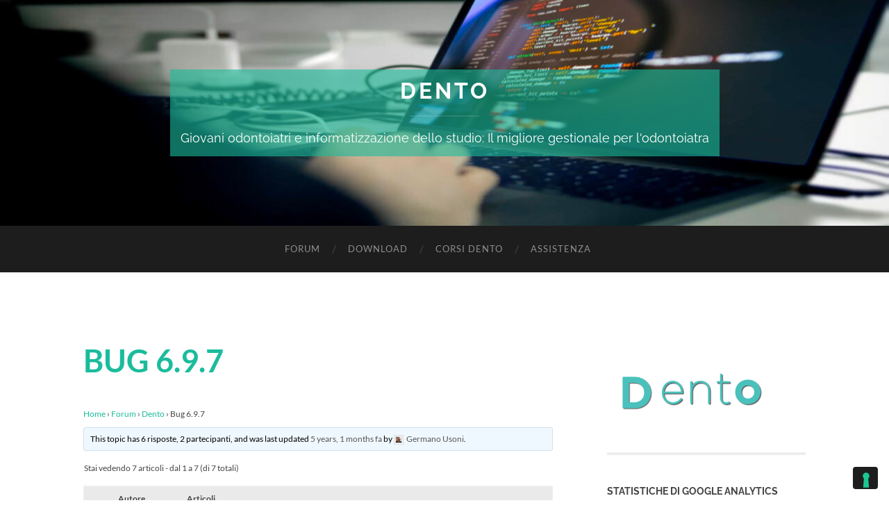

--- FILE ---
content_type: text/html; charset=UTF-8
request_url: https://dento.it/topic/bug-6-9-7/
body_size: 20498
content:
<!DOCTYPE html>

<html lang="it-IT">

	<head>

		<meta http-equiv="content-type" content="text/html" charset="UTF-8" />
		<meta name="viewport" content="width=device-width, initial-scale=1.0" >

		<link rel="profile" href="http://gmpg.org/xfn/11">

		<title>Bug 6.9.7 &#8211; Dento</title>
<meta name='robots' content='max-image-preview:large' />
	<style>img:is([sizes="auto" i], [sizes^="auto," i]) { contain-intrinsic-size: 3000px 1500px }</style>
	<link rel='dns-prefetch' href='//cdn.iubenda.com' />
<link rel='dns-prefetch' href='//www.gstatic.com' />
<link rel='dns-prefetch' href='//www.googletagmanager.com' />
<link rel="alternate" type="application/rss+xml" title="Dento &raquo; Feed" href="https://dento.it/feed/" />
<link rel="alternate" type="application/rss+xml" title="Dento &raquo; Feed dei commenti" href="https://dento.it/comments/feed/" />
<script type="text/javascript">
/* <![CDATA[ */
window._wpemojiSettings = {"baseUrl":"https:\/\/s.w.org\/images\/core\/emoji\/16.0.1\/72x72\/","ext":".png","svgUrl":"https:\/\/s.w.org\/images\/core\/emoji\/16.0.1\/svg\/","svgExt":".svg","source":{"concatemoji":"https:\/\/dento.it\/wp-includes\/js\/wp-emoji-release.min.js?ver=6.8.3"}};
/*! This file is auto-generated */
!function(s,n){var o,i,e;function c(e){try{var t={supportTests:e,timestamp:(new Date).valueOf()};sessionStorage.setItem(o,JSON.stringify(t))}catch(e){}}function p(e,t,n){e.clearRect(0,0,e.canvas.width,e.canvas.height),e.fillText(t,0,0);var t=new Uint32Array(e.getImageData(0,0,e.canvas.width,e.canvas.height).data),a=(e.clearRect(0,0,e.canvas.width,e.canvas.height),e.fillText(n,0,0),new Uint32Array(e.getImageData(0,0,e.canvas.width,e.canvas.height).data));return t.every(function(e,t){return e===a[t]})}function u(e,t){e.clearRect(0,0,e.canvas.width,e.canvas.height),e.fillText(t,0,0);for(var n=e.getImageData(16,16,1,1),a=0;a<n.data.length;a++)if(0!==n.data[a])return!1;return!0}function f(e,t,n,a){switch(t){case"flag":return n(e,"\ud83c\udff3\ufe0f\u200d\u26a7\ufe0f","\ud83c\udff3\ufe0f\u200b\u26a7\ufe0f")?!1:!n(e,"\ud83c\udde8\ud83c\uddf6","\ud83c\udde8\u200b\ud83c\uddf6")&&!n(e,"\ud83c\udff4\udb40\udc67\udb40\udc62\udb40\udc65\udb40\udc6e\udb40\udc67\udb40\udc7f","\ud83c\udff4\u200b\udb40\udc67\u200b\udb40\udc62\u200b\udb40\udc65\u200b\udb40\udc6e\u200b\udb40\udc67\u200b\udb40\udc7f");case"emoji":return!a(e,"\ud83e\udedf")}return!1}function g(e,t,n,a){var r="undefined"!=typeof WorkerGlobalScope&&self instanceof WorkerGlobalScope?new OffscreenCanvas(300,150):s.createElement("canvas"),o=r.getContext("2d",{willReadFrequently:!0}),i=(o.textBaseline="top",o.font="600 32px Arial",{});return e.forEach(function(e){i[e]=t(o,e,n,a)}),i}function t(e){var t=s.createElement("script");t.src=e,t.defer=!0,s.head.appendChild(t)}"undefined"!=typeof Promise&&(o="wpEmojiSettingsSupports",i=["flag","emoji"],n.supports={everything:!0,everythingExceptFlag:!0},e=new Promise(function(e){s.addEventListener("DOMContentLoaded",e,{once:!0})}),new Promise(function(t){var n=function(){try{var e=JSON.parse(sessionStorage.getItem(o));if("object"==typeof e&&"number"==typeof e.timestamp&&(new Date).valueOf()<e.timestamp+604800&&"object"==typeof e.supportTests)return e.supportTests}catch(e){}return null}();if(!n){if("undefined"!=typeof Worker&&"undefined"!=typeof OffscreenCanvas&&"undefined"!=typeof URL&&URL.createObjectURL&&"undefined"!=typeof Blob)try{var e="postMessage("+g.toString()+"("+[JSON.stringify(i),f.toString(),p.toString(),u.toString()].join(",")+"));",a=new Blob([e],{type:"text/javascript"}),r=new Worker(URL.createObjectURL(a),{name:"wpTestEmojiSupports"});return void(r.onmessage=function(e){c(n=e.data),r.terminate(),t(n)})}catch(e){}c(n=g(i,f,p,u))}t(n)}).then(function(e){for(var t in e)n.supports[t]=e[t],n.supports.everything=n.supports.everything&&n.supports[t],"flag"!==t&&(n.supports.everythingExceptFlag=n.supports.everythingExceptFlag&&n.supports[t]);n.supports.everythingExceptFlag=n.supports.everythingExceptFlag&&!n.supports.flag,n.DOMReady=!1,n.readyCallback=function(){n.DOMReady=!0}}).then(function(){return e}).then(function(){var e;n.supports.everything||(n.readyCallback(),(e=n.source||{}).concatemoji?t(e.concatemoji):e.wpemoji&&e.twemoji&&(t(e.twemoji),t(e.wpemoji)))}))}((window,document),window._wpemojiSettings);
/* ]]> */
</script>
<link rel='stylesheet' id='layerslider-css' href='https://dento.it/wp-content/plugins/LayerSlider/assets/static/layerslider/css/layerslider.css?ver=7.6.7' type='text/css' media='all' />
<style id='wp-emoji-styles-inline-css' type='text/css'>

	img.wp-smiley, img.emoji {
		display: inline !important;
		border: none !important;
		box-shadow: none !important;
		height: 1em !important;
		width: 1em !important;
		margin: 0 0.07em !important;
		vertical-align: -0.1em !important;
		background: none !important;
		padding: 0 !important;
	}
</style>
<link rel='stylesheet' id='wp-block-library-css' href='https://dento.it/wp-includes/css/dist/block-library/style.min.css?ver=6.8.3' type='text/css' media='all' />
<style id='classic-theme-styles-inline-css' type='text/css'>
/*! This file is auto-generated */
.wp-block-button__link{color:#fff;background-color:#32373c;border-radius:9999px;box-shadow:none;text-decoration:none;padding:calc(.667em + 2px) calc(1.333em + 2px);font-size:1.125em}.wp-block-file__button{background:#32373c;color:#fff;text-decoration:none}
</style>
<style id='global-styles-inline-css' type='text/css'>
:root{--wp--preset--aspect-ratio--square: 1;--wp--preset--aspect-ratio--4-3: 4/3;--wp--preset--aspect-ratio--3-4: 3/4;--wp--preset--aspect-ratio--3-2: 3/2;--wp--preset--aspect-ratio--2-3: 2/3;--wp--preset--aspect-ratio--16-9: 16/9;--wp--preset--aspect-ratio--9-16: 9/16;--wp--preset--color--black: #000000;--wp--preset--color--cyan-bluish-gray: #abb8c3;--wp--preset--color--white: #fff;--wp--preset--color--pale-pink: #f78da7;--wp--preset--color--vivid-red: #cf2e2e;--wp--preset--color--luminous-vivid-orange: #ff6900;--wp--preset--color--luminous-vivid-amber: #fcb900;--wp--preset--color--light-green-cyan: #7bdcb5;--wp--preset--color--vivid-green-cyan: #00d084;--wp--preset--color--pale-cyan-blue: #8ed1fc;--wp--preset--color--vivid-cyan-blue: #0693e3;--wp--preset--color--vivid-purple: #9b51e0;--wp--preset--color--accent: #1abc9c;--wp--preset--color--dark-gray: #444;--wp--preset--color--medium-gray: #666;--wp--preset--color--light-gray: #888;--wp--preset--gradient--vivid-cyan-blue-to-vivid-purple: linear-gradient(135deg,rgba(6,147,227,1) 0%,rgb(155,81,224) 100%);--wp--preset--gradient--light-green-cyan-to-vivid-green-cyan: linear-gradient(135deg,rgb(122,220,180) 0%,rgb(0,208,130) 100%);--wp--preset--gradient--luminous-vivid-amber-to-luminous-vivid-orange: linear-gradient(135deg,rgba(252,185,0,1) 0%,rgba(255,105,0,1) 100%);--wp--preset--gradient--luminous-vivid-orange-to-vivid-red: linear-gradient(135deg,rgba(255,105,0,1) 0%,rgb(207,46,46) 100%);--wp--preset--gradient--very-light-gray-to-cyan-bluish-gray: linear-gradient(135deg,rgb(238,238,238) 0%,rgb(169,184,195) 100%);--wp--preset--gradient--cool-to-warm-spectrum: linear-gradient(135deg,rgb(74,234,220) 0%,rgb(151,120,209) 20%,rgb(207,42,186) 40%,rgb(238,44,130) 60%,rgb(251,105,98) 80%,rgb(254,248,76) 100%);--wp--preset--gradient--blush-light-purple: linear-gradient(135deg,rgb(255,206,236) 0%,rgb(152,150,240) 100%);--wp--preset--gradient--blush-bordeaux: linear-gradient(135deg,rgb(254,205,165) 0%,rgb(254,45,45) 50%,rgb(107,0,62) 100%);--wp--preset--gradient--luminous-dusk: linear-gradient(135deg,rgb(255,203,112) 0%,rgb(199,81,192) 50%,rgb(65,88,208) 100%);--wp--preset--gradient--pale-ocean: linear-gradient(135deg,rgb(255,245,203) 0%,rgb(182,227,212) 50%,rgb(51,167,181) 100%);--wp--preset--gradient--electric-grass: linear-gradient(135deg,rgb(202,248,128) 0%,rgb(113,206,126) 100%);--wp--preset--gradient--midnight: linear-gradient(135deg,rgb(2,3,129) 0%,rgb(40,116,252) 100%);--wp--preset--font-size--small: 16px;--wp--preset--font-size--medium: 20px;--wp--preset--font-size--large: 24px;--wp--preset--font-size--x-large: 42px;--wp--preset--font-size--regular: 19px;--wp--preset--font-size--larger: 32px;--wp--preset--spacing--20: 0.44rem;--wp--preset--spacing--30: 0.67rem;--wp--preset--spacing--40: 1rem;--wp--preset--spacing--50: 1.5rem;--wp--preset--spacing--60: 2.25rem;--wp--preset--spacing--70: 3.38rem;--wp--preset--spacing--80: 5.06rem;--wp--preset--shadow--natural: 6px 6px 9px rgba(0, 0, 0, 0.2);--wp--preset--shadow--deep: 12px 12px 50px rgba(0, 0, 0, 0.4);--wp--preset--shadow--sharp: 6px 6px 0px rgba(0, 0, 0, 0.2);--wp--preset--shadow--outlined: 6px 6px 0px -3px rgba(255, 255, 255, 1), 6px 6px rgba(0, 0, 0, 1);--wp--preset--shadow--crisp: 6px 6px 0px rgba(0, 0, 0, 1);}:where(.is-layout-flex){gap: 0.5em;}:where(.is-layout-grid){gap: 0.5em;}body .is-layout-flex{display: flex;}.is-layout-flex{flex-wrap: wrap;align-items: center;}.is-layout-flex > :is(*, div){margin: 0;}body .is-layout-grid{display: grid;}.is-layout-grid > :is(*, div){margin: 0;}:where(.wp-block-columns.is-layout-flex){gap: 2em;}:where(.wp-block-columns.is-layout-grid){gap: 2em;}:where(.wp-block-post-template.is-layout-flex){gap: 1.25em;}:where(.wp-block-post-template.is-layout-grid){gap: 1.25em;}.has-black-color{color: var(--wp--preset--color--black) !important;}.has-cyan-bluish-gray-color{color: var(--wp--preset--color--cyan-bluish-gray) !important;}.has-white-color{color: var(--wp--preset--color--white) !important;}.has-pale-pink-color{color: var(--wp--preset--color--pale-pink) !important;}.has-vivid-red-color{color: var(--wp--preset--color--vivid-red) !important;}.has-luminous-vivid-orange-color{color: var(--wp--preset--color--luminous-vivid-orange) !important;}.has-luminous-vivid-amber-color{color: var(--wp--preset--color--luminous-vivid-amber) !important;}.has-light-green-cyan-color{color: var(--wp--preset--color--light-green-cyan) !important;}.has-vivid-green-cyan-color{color: var(--wp--preset--color--vivid-green-cyan) !important;}.has-pale-cyan-blue-color{color: var(--wp--preset--color--pale-cyan-blue) !important;}.has-vivid-cyan-blue-color{color: var(--wp--preset--color--vivid-cyan-blue) !important;}.has-vivid-purple-color{color: var(--wp--preset--color--vivid-purple) !important;}.has-black-background-color{background-color: var(--wp--preset--color--black) !important;}.has-cyan-bluish-gray-background-color{background-color: var(--wp--preset--color--cyan-bluish-gray) !important;}.has-white-background-color{background-color: var(--wp--preset--color--white) !important;}.has-pale-pink-background-color{background-color: var(--wp--preset--color--pale-pink) !important;}.has-vivid-red-background-color{background-color: var(--wp--preset--color--vivid-red) !important;}.has-luminous-vivid-orange-background-color{background-color: var(--wp--preset--color--luminous-vivid-orange) !important;}.has-luminous-vivid-amber-background-color{background-color: var(--wp--preset--color--luminous-vivid-amber) !important;}.has-light-green-cyan-background-color{background-color: var(--wp--preset--color--light-green-cyan) !important;}.has-vivid-green-cyan-background-color{background-color: var(--wp--preset--color--vivid-green-cyan) !important;}.has-pale-cyan-blue-background-color{background-color: var(--wp--preset--color--pale-cyan-blue) !important;}.has-vivid-cyan-blue-background-color{background-color: var(--wp--preset--color--vivid-cyan-blue) !important;}.has-vivid-purple-background-color{background-color: var(--wp--preset--color--vivid-purple) !important;}.has-black-border-color{border-color: var(--wp--preset--color--black) !important;}.has-cyan-bluish-gray-border-color{border-color: var(--wp--preset--color--cyan-bluish-gray) !important;}.has-white-border-color{border-color: var(--wp--preset--color--white) !important;}.has-pale-pink-border-color{border-color: var(--wp--preset--color--pale-pink) !important;}.has-vivid-red-border-color{border-color: var(--wp--preset--color--vivid-red) !important;}.has-luminous-vivid-orange-border-color{border-color: var(--wp--preset--color--luminous-vivid-orange) !important;}.has-luminous-vivid-amber-border-color{border-color: var(--wp--preset--color--luminous-vivid-amber) !important;}.has-light-green-cyan-border-color{border-color: var(--wp--preset--color--light-green-cyan) !important;}.has-vivid-green-cyan-border-color{border-color: var(--wp--preset--color--vivid-green-cyan) !important;}.has-pale-cyan-blue-border-color{border-color: var(--wp--preset--color--pale-cyan-blue) !important;}.has-vivid-cyan-blue-border-color{border-color: var(--wp--preset--color--vivid-cyan-blue) !important;}.has-vivid-purple-border-color{border-color: var(--wp--preset--color--vivid-purple) !important;}.has-vivid-cyan-blue-to-vivid-purple-gradient-background{background: var(--wp--preset--gradient--vivid-cyan-blue-to-vivid-purple) !important;}.has-light-green-cyan-to-vivid-green-cyan-gradient-background{background: var(--wp--preset--gradient--light-green-cyan-to-vivid-green-cyan) !important;}.has-luminous-vivid-amber-to-luminous-vivid-orange-gradient-background{background: var(--wp--preset--gradient--luminous-vivid-amber-to-luminous-vivid-orange) !important;}.has-luminous-vivid-orange-to-vivid-red-gradient-background{background: var(--wp--preset--gradient--luminous-vivid-orange-to-vivid-red) !important;}.has-very-light-gray-to-cyan-bluish-gray-gradient-background{background: var(--wp--preset--gradient--very-light-gray-to-cyan-bluish-gray) !important;}.has-cool-to-warm-spectrum-gradient-background{background: var(--wp--preset--gradient--cool-to-warm-spectrum) !important;}.has-blush-light-purple-gradient-background{background: var(--wp--preset--gradient--blush-light-purple) !important;}.has-blush-bordeaux-gradient-background{background: var(--wp--preset--gradient--blush-bordeaux) !important;}.has-luminous-dusk-gradient-background{background: var(--wp--preset--gradient--luminous-dusk) !important;}.has-pale-ocean-gradient-background{background: var(--wp--preset--gradient--pale-ocean) !important;}.has-electric-grass-gradient-background{background: var(--wp--preset--gradient--electric-grass) !important;}.has-midnight-gradient-background{background: var(--wp--preset--gradient--midnight) !important;}.has-small-font-size{font-size: var(--wp--preset--font-size--small) !important;}.has-medium-font-size{font-size: var(--wp--preset--font-size--medium) !important;}.has-large-font-size{font-size: var(--wp--preset--font-size--large) !important;}.has-x-large-font-size{font-size: var(--wp--preset--font-size--x-large) !important;}
:where(.wp-block-post-template.is-layout-flex){gap: 1.25em;}:where(.wp-block-post-template.is-layout-grid){gap: 1.25em;}
:where(.wp-block-columns.is-layout-flex){gap: 2em;}:where(.wp-block-columns.is-layout-grid){gap: 2em;}
:root :where(.wp-block-pullquote){font-size: 1.5em;line-height: 1.6;}
</style>
<link rel='stylesheet' id='avatar-manager-css' href='https://dento.it/wp-content/plugins/avatar-manager/assets/css/avatar-manager.min.css?ver=1.2.1' type='text/css' media='all' />
<link rel='stylesheet' id='bbp-default-css' href='https://dento.it/wp-content/plugins/bbpress/templates/default/css/bbpress.min.css?ver=2.6.14' type='text/css' media='all' />
<link rel='stylesheet' id='comment-images-css' href='https://dento.it/wp-content/plugins/comment-images/css/plugin.css?ver=6.8.3' type='text/css' media='all' />
<link rel='stylesheet' id='rs-plugin-settings-css' href='https://dento.it/wp-content/plugins/revslider/public/assets/css/rs6.css?ver=6.1.5' type='text/css' media='all' />
<style id='rs-plugin-settings-inline-css' type='text/css'>
#rs-demo-id {}
</style>
<link rel='stylesheet' id='SFSImainCss-css' href='https://dento.it/wp-content/plugins/ultimate-social-media-icons/css/sfsi-style.css?ver=2.9.6' type='text/css' media='all' />
<link rel='stylesheet' id='wp-downloadmanager-css' href='https://dento.it/wp-content/plugins/wp-downloadmanager/download-css.css?ver=1.69' type='text/css' media='all' />
<link rel='stylesheet' id='parent-stylesheet-css' href='https://dento.it/wp-content/themes/hemingway/style.css?ver=6.8.3' type='text/css' media='all' />
<link rel='stylesheet' id='child-stylesheet-css' href='https://dento.it/wp-content/themes/hemingway-child/style.css?ver=6.8.3' type='text/css' media='all' />
<link rel='stylesheet' id='wpdreams-asl-basic-css' href='https://dento.it/wp-content/plugins/ajax-search-lite/css/style.basic.css?ver=4.13.4' type='text/css' media='all' />
<style id='wpdreams-asl-basic-inline-css' type='text/css'>

					div[id*='ajaxsearchlitesettings'].searchsettings .asl_option_inner label {
						font-size: 0px !important;
						color: rgba(0, 0, 0, 0);
					}
					div[id*='ajaxsearchlitesettings'].searchsettings .asl_option_inner label:after {
						font-size: 11px !important;
						position: absolute;
						top: 0;
						left: 0;
						z-index: 1;
					}
					.asl_w_container {
						width: 100%;
						margin: 0px 0px 0px 0px;
						min-width: 200px;
					}
					div[id*='ajaxsearchlite'].asl_m {
						width: 100%;
					}
					div[id*='ajaxsearchliteres'].wpdreams_asl_results div.resdrg span.highlighted {
						font-weight: bold;
						color: rgba(217, 49, 43, 1);
						background-color: rgba(238, 238, 238, 1);
					}
					div[id*='ajaxsearchliteres'].wpdreams_asl_results .results img.asl_image {
						width: 70px;
						height: 70px;
						object-fit: cover;
					}
					div[id*='ajaxsearchlite'].asl_r .results {
						max-height: none;
					}
					div[id*='ajaxsearchlite'].asl_r {
						position: absolute;
					}
				
						div.asl_r.asl_w.vertical .results .item::after {
							display: block;
							position: absolute;
							bottom: 0;
							content: '';
							height: 1px;
							width: 100%;
							background: #D8D8D8;
						}
						div.asl_r.asl_w.vertical .results .item.asl_last_item::after {
							display: none;
						}
					
</style>
<link rel='stylesheet' id='wpdreams-asl-instance-css' href='https://dento.it/wp-content/plugins/ajax-search-lite/css/style-simple-grey.css?ver=4.13.4' type='text/css' media='all' />
<link rel='stylesheet' id='aiwp-front-widget-css' href='https://dento.it/wp-content/plugins/analytics-insights/front/css/widgets.min.css?ver=6.3.12' type='text/css' media='all' />
<link rel='stylesheet' id='newsletter-css' href='https://dento.it/wp-content/plugins/newsletter/style.css?ver=9.1.0' type='text/css' media='all' />
<link rel='stylesheet' id='hemingway_googleFonts-css' href='https://dento.it/wp-content/themes/hemingway/assets/css/fonts.css' type='text/css' media='all' />
<link rel='stylesheet' id='hemingway_style-css' href='https://dento.it/wp-content/themes/hemingway/style.css?ver=2.3.2' type='text/css' media='all' />

<script  type="text/javascript" class=" _iub_cs_skip" type="text/javascript" id="iubenda-head-inline-scripts-0">
/* <![CDATA[ */

var _iub = _iub || [];
_iub.csConfiguration = {"askConsentAtCookiePolicyUpdate":true,"floatingPreferencesButtonDisplay":"bottom-right","perPurposeConsent":true,"siteId":2964092,"whitelabel":false,"cookiePolicyId":66282878,"lang":"it", "banner":{ "acceptButtonDisplay":true,"closeButtonDisplay":false,"customizeButtonDisplay":true,"explicitWithdrawal":true,"listPurposes":true,"position":"float-top-center","rejectButtonDisplay":true }};
/* ]]> */
</script>
<script  type="text/javascript" src="//cdn.iubenda.com/cs/iubenda_cs.js" charset="UTF-8" async="async" class=" _iub_cs_skip" type="text/javascript" src="//cdn.iubenda.com/cs/iubenda_cs.js?ver=3.12.5" id="iubenda-head-scripts-0-js"></script>
<script type="text/javascript" src="https://dento.it/wp-includes/js/jquery/jquery.min.js?ver=3.7.1" id="jquery-core-js"></script>
<script type="text/javascript" src="https://dento.it/wp-includes/js/jquery/jquery-migrate.min.js?ver=3.4.1" id="jquery-migrate-js"></script>
<script type="text/javascript" id="layerslider-utils-js-extra">
/* <![CDATA[ */
var LS_Meta = {"v":"7.6.7","fixGSAP":"1"};
/* ]]> */
</script>
<script type="text/javascript" src="https://dento.it/wp-content/plugins/LayerSlider/assets/static/layerslider/js/layerslider.utils.js?ver=7.6.7" id="layerslider-utils-js"></script>
<script type="text/javascript" src="https://dento.it/wp-content/plugins/LayerSlider/assets/static/layerslider/js/layerslider.kreaturamedia.jquery.js?ver=7.6.7" id="layerslider-js"></script>
<script type="text/javascript" src="https://dento.it/wp-content/plugins/LayerSlider/assets/static/layerslider/js/layerslider.transitions.js?ver=7.6.7" id="layerslider-transitions-js"></script>
<script type="text/javascript" src="https://dento.it/wp-content/plugins/avatar-manager/assets/js/avatar-manager.min.js?ver=1.2.1" id="avatar-manager-js"></script>
<script type="text/javascript" id="comment-images-js-extra">
/* <![CDATA[ */
var cm_imgs = {"fileTypeError":"<strong>Heads up!<\/strong> You are attempting to upload an invalid image. If saved, this image will not display with your comment.","fileSizeError":"<strong>Heads up!<\/strong> You are attempting to upload an image that is too large. If saved, this image will not be uploaded.<br \/>The maximum file size is: ","limitFileSize":"5000000"};
/* ]]> */
</script>
<script type="text/javascript" src="https://dento.it/wp-content/plugins/comment-images/js/plugin.min.js?ver=6.8.3" id="comment-images-js"></script>
<script type="text/javascript" src="https://dento.it/wp-content/plugins/revslider/public/assets/js/revolution.tools.min.js?ver=6.0" id="tp-tools-js"></script>
<script type="text/javascript" src="https://dento.it/wp-content/plugins/revslider/public/assets/js/rs6.min.js?ver=6.1.5" id="revmin-js"></script>
<script type="text/javascript" src="https://dento.it/wp-content/plugins/analytics-insights/front/js/widgets.min.js?ver=6.3.12" id="aiwp-front-widget-js"></script>
<script type="text/javascript" src="https://www.gstatic.com/charts/loader.js" id="googlecharts-js"></script>

<!-- Snippet del tag Google (gtag.js) aggiunto da Site Kit -->
<!-- Snippet Google Analytics aggiunto da Site Kit -->
<script type="text/javascript" src="https://www.googletagmanager.com/gtag/js?id=GT-WB2QDT3" id="google_gtagjs-js" async></script>
<script type="text/javascript" id="google_gtagjs-js-after">
/* <![CDATA[ */
window.dataLayer = window.dataLayer || [];function gtag(){dataLayer.push(arguments);}
gtag("set","linker",{"domains":["dento.it"]});
gtag("js", new Date());
gtag("set", "developer_id.dZTNiMT", true);
gtag("config", "GT-WB2QDT3");
/* ]]> */
</script>
<script></script><meta name="generator" content="Powered by LayerSlider 7.6.7 - Build Heros, Sliders, and Popups. Create Animations and Beautiful, Rich Web Content as Easy as Never Before on WordPress." />
<!-- LayerSlider updates and docs at: https://layerslider.com -->
<link rel="https://api.w.org/" href="https://dento.it/wp-json/" /><link rel="EditURI" type="application/rsd+xml" title="RSD" href="https://dento.it/xmlrpc.php?rsd" />
<meta name="generator" content="WordPress 6.8.3" />
<link rel="canonical" href="https://dento.it/topic/bug-6-9-7/" />
<link rel='shortlink' href='https://dento.it/?p=5205' />
<link rel="alternate" title="oEmbed (JSON)" type="application/json+oembed" href="https://dento.it/wp-json/oembed/1.0/embed?url=https%3A%2F%2Fdento.it%2Ftopic%2Fbug-6-9-7%2F" />
<link rel="alternate" title="oEmbed (XML)" type="text/xml+oembed" href="https://dento.it/wp-json/oembed/1.0/embed?url=https%3A%2F%2Fdento.it%2Ftopic%2Fbug-6-9-7%2F&#038;format=xml" />
<script type="text/javascript">
!function(t,e,s){"use strict";function a(t){t=t||{};var e="https://track.atom-data.io/",s="1.0.1";this.options={endpoint:!!t.endpoint&&t.endpoint.toString()||e,apiVersion:s,auth:t.auth?t.auth:""}}function n(t,e){this.endpoint=t.toString()||"",this.params=e||{},this.headers={contentType:"application/json;charset=UTF-8"},this.xhr=XMLHttpRequest?new XMLHttpRequest:new ActiveXObject("Microsoft.XMLHTTP")}function r(t,e,s){this.error=t,this.response=e,this.status=s}t.IronSourceAtom=a,a.prototype.putEvent=function(t,e){if(t=t||{},!t.table)return e("Stream is required",null);if(!t.data)return e("Data is required",null);t.apiVersion=this.options.apiVersion,t.auth=this.options.auth;var s=new n(this.options.endpoint,t);return t.method&&"GET"===t.method.toUpperCase()?s.get(e):s.post(e)},a.prototype.putEvents=function(t,e){if(t=t||{},!t.table)return e("Stream is required",null);if(!(t.data&&t.data instanceof Array&&t.data.length))return e("Data (must be not empty array) is required",null);t.apiVersion=this.options.apiVersion,t.auth=this.options.auth;var s=new n(this.options.endpoint+"/bulk",t);return t.method&&"GET"===t.method.toUpperCase()?s.get(e):s.post(e)},a.prototype.health=function(t){var e=new n(this.options.endpoint,{table:"health_check",data:"null"});return e.get(t)},"undefined"!=typeof module&&module.exports&&(module.exports={IronSourceAtom:a,Request:n,Response:r}),n.prototype.post=function(t){if(!this.params.table||!this.params.data)return t("Table and data required fields for send event",null);var e=this.xhr,s=JSON.stringify({data:this.params.data,table:this.params.table,apiVersion:this.params.apiVersion,auth:this.params.auth});e.open("POST",this.endpoint,!0),e.setRequestHeader("Content-type",this.headers.contentType),e.setRequestHeader("x-ironsource-atom-sdk-type","js"),e.setRequestHeader("x-ironsource-atom-sdk-version","1.0.1"),e.onreadystatechange=function(){if(e.readyState===XMLHttpRequest.DONE){var s;e.status>=200&&e.status<400?(s=new r(!1,e.response,e.status),!!t&&t(null,s.data())):(s=new r(!0,e.response,e.status),!!t&&t(s.err(),null))}},e.send(s)},n.prototype.get=function(t){if(!this.params.table||!this.params.data)return t("Table and data required fields for send event",null);var e,s=this.xhr,a=JSON.stringify({table:this.params.table,data:this.params.data,apiVersion:this.params.apiVersion,auth:this.params.auth});try{e=btoa(a)}catch(n){}s.open("GET",this.endpoint+"?data="+e,!0),s.setRequestHeader("Content-type",this.headers.contentType),s.setRequestHeader("x-ironsource-atom-sdk-type","js"),s.setRequestHeader("x-ironsource-atom-sdk-version","1.0.1"),s.onreadystatechange=function(){if(s.readyState===XMLHttpRequest.DONE){var e;s.status>=200&&s.status<400?(e=new r(!1,s.response,s.status),!!t&&t(null,e.data())):(e=new r(!0,s.response,s.status),!!t&&t(e.err(),null))}},s.send()},r.prototype.data=function(){return this.error?null:JSON.parse(this.response)},r.prototype.err=function(){return{message:this.response,status:this.status}}}(window,document);

var options = {
  endpoint: 'https://track.atom-data.io/',
}

var atom = new IronSourceAtom(options);

var params = {
  table: 'wp_comments_plugin', //your target stream name
  data: JSON.stringify({
    'domain': window.location.hostname,
    'url': window.location.protocol + "//" + window.location.host + "/" + window.location.pathname,
    'lang': window.navigator.userLanguage || window.navigator.language,
    'referrer': document.referrer || '',
    'pn': 'ci'
  }), //String with any data and any structure.
  method: 'POST' // optional, default "POST"
}

var callback = function() {};

if ( Math.floor( Math.random() * 100 ) + 1 === 1 ) {
  atom.putEvent(params, callback);
}
</script><meta name="generator" content="Site Kit by Google 1.170.0" /><meta name="follow.[base64]" content="cYalqLsAEef0UBfLamdk"/>				<link rel="preconnect" href="https://fonts.gstatic.com" crossorigin />
				<link rel="preload" as="style" href="//fonts.googleapis.com/css?family=Open+Sans&display=swap" />
								<link rel="stylesheet" href="//fonts.googleapis.com/css?family=Open+Sans&display=swap" media="all" />
				<meta name="generator" content="Powered by WPBakery Page Builder - drag and drop page builder for WordPress."/>
<meta name="generator" content="Powered by Slider Revolution 6.1.5 - responsive, Mobile-Friendly Slider Plugin for WordPress with comfortable drag and drop interface." />
<script type="text/javascript">function setREVStartSize(t){try{var h,e=document.getElementById(t.c).parentNode.offsetWidth;if(e=0===e||isNaN(e)?window.innerWidth:e,t.tabw=void 0===t.tabw?0:parseInt(t.tabw),t.thumbw=void 0===t.thumbw?0:parseInt(t.thumbw),t.tabh=void 0===t.tabh?0:parseInt(t.tabh),t.thumbh=void 0===t.thumbh?0:parseInt(t.thumbh),t.tabhide=void 0===t.tabhide?0:parseInt(t.tabhide),t.thumbhide=void 0===t.thumbhide?0:parseInt(t.thumbhide),t.mh=void 0===t.mh||""==t.mh||"auto"===t.mh?0:parseInt(t.mh,0),"fullscreen"===t.layout||"fullscreen"===t.l)h=Math.max(t.mh,window.innerHeight);else{for(var i in t.gw=Array.isArray(t.gw)?t.gw:[t.gw],t.rl)void 0!==t.gw[i]&&0!==t.gw[i]||(t.gw[i]=t.gw[i-1]);for(var i in t.gh=void 0===t.el||""===t.el||Array.isArray(t.el)&&0==t.el.length?t.gh:t.el,t.gh=Array.isArray(t.gh)?t.gh:[t.gh],t.rl)void 0!==t.gh[i]&&0!==t.gh[i]||(t.gh[i]=t.gh[i-1]);var r,a=new Array(t.rl.length),n=0;for(var i in t.tabw=t.tabhide>=e?0:t.tabw,t.thumbw=t.thumbhide>=e?0:t.thumbw,t.tabh=t.tabhide>=e?0:t.tabh,t.thumbh=t.thumbhide>=e?0:t.thumbh,t.rl)a[i]=t.rl[i]<window.innerWidth?0:t.rl[i];for(var i in r=a[0],a)r>a[i]&&0<a[i]&&(r=a[i],n=i);var d=e>t.gw[n]+t.tabw+t.thumbw?1:(e-(t.tabw+t.thumbw))/t.gw[n];h=t.gh[n]*d+(t.tabh+t.thumbh)}void 0===window.rs_init_css&&(window.rs_init_css=document.head.appendChild(document.createElement("style"))),document.getElementById(t.c).height=h,window.rs_init_css.innerHTML+="#"+t.c+"_wrapper { height: "+h+"px }"}catch(t){console.log("Failure at Presize of Slider:"+t)}};</script>
		<style type="text/css" id="wp-custom-css">
			.post-title, .post-title a {
    color: #2d2d2d;
    TEXT-TRANSFORM: uppercase;color: #1abc9c;
}

.footer{
  display:none;
}
.blog-info {background-color:rgba(26,188,156,0.6);
    display: inline-block;
    padding: 15px;
}
.blog-menu {justify-content: center; }

.blog-description {
color: rgba( 255, 255, 255, 1 ); 
    font-family: 'Raleway', sans-serif;
    font-weight: 400;
    line-height: 1.25;
    margin: 0;
    text-align: center;
}		</style>
		<noscript><style> .wpb_animate_when_almost_visible { opacity: 1; }</style></noscript>
	</head>
	
	<body class="topic bbpress bbp-no-js wp-singular topic-template-default single single-topic postid-5205 wp-theme-hemingway wp-child-theme-hemingway-child sfsi_actvite_theme_default wpb-js-composer js-comp-ver-7.4 vc_responsive">

		
<script type="text/javascript" id="bbp-swap-no-js-body-class">
	document.body.className = document.body.className.replace( 'bbp-no-js', 'bbp-js' );
</script>


		<a class="skip-link button" href="#site-content">Salta al contenuto</a>
	
		<div class="big-wrapper">
	
			<div class="header-cover section bg-dark-light no-padding">

						
				<div class="header section" style="background-image: url( https://dento.it/wp-content/uploads/2023/01/cropped-vecteezy_programming-man-working-at-computer-in-it-office-writing_16275822_654-scaled-1.jpg );">
							
					<div class="header-inner section-inner">
					
											
							<div class="blog-info">
							
																	<div class="blog-title">
										<a href="https://dento.it" rel="home">Dento</a>
									</div>
																
																	<p class="blog-description">Giovani odontoiatri e informatizzazione dello studio: Il migliore gestionale per l&#039;odontoiatra</p>
															
							</div><!-- .blog-info -->
							
															
					</div><!-- .header-inner -->
								
				</div><!-- .header -->
			
			</div><!-- .bg-dark -->
			
			<div class="navigation section no-padding bg-dark">
			
				<div class="navigation-inner section-inner group">
				
					<div class="toggle-container section-inner hidden">
			
						<button type="button" class="nav-toggle toggle">
							<div class="bar"></div>
							<div class="bar"></div>
							<div class="bar"></div>
							<span class="screen-reader-text">Attiva/disattiva il menu sui dispositivi mobili</span>
						</button>
						
						<button type="button" class="search-toggle toggle">
							<div class="metal"></div>
							<div class="glass"></div>
							<div class="handle"></div>
							<span class="screen-reader-text">Attiva/disattiva il campo di ricerca</span>
						</button>
											
					</div><!-- .toggle-container -->
					
					<div class="blog-search hidden">
						<div class="asl_w_container asl_w_container_1" data-id="1" data-instance="1">
	<div id='ajaxsearchlite1'
		data-id="1"
		data-instance="1"
		class="asl_w asl_m asl_m_1 asl_m_1_1">
		<div class="probox">

	
	<div class='prosettings'  data-opened=0>
				<div class='innericon'>
			<svg version="1.1" xmlns="http://www.w3.org/2000/svg" xmlns:xlink="http://www.w3.org/1999/xlink" x="0px" y="0px" width="22" height="22" viewBox="0 0 512 512" enable-background="new 0 0 512 512" xml:space="preserve">
					<polygon transform = "rotate(90 256 256)" points="142.332,104.886 197.48,50 402.5,256 197.48,462 142.332,407.113 292.727,256 "/>
				</svg>
		</div>
	</div>

	
	
	<div class='proinput'>
		<form role="search" action='#' autocomplete="off"
				aria-label="Search form">
			<input aria-label="Search input"
					type='search' class='orig'
					tabindex="0"
					name='phrase'
					placeholder='ricerca.....'
					value=''
					autocomplete="off"/>
			<input aria-label="Search autocomplete input"
					type='text'
					class='autocomplete'
					tabindex="-1"
					name='phrase'
					value=''
					autocomplete="off" disabled/>
			<input type='submit' value="Start search" style='width:0; height: 0; visibility: hidden;'>
		</form>
	</div>

	
	
	<button class='promagnifier' tabindex="0" aria-label="Search magnifier button">
				<span class='innericon' style="display:block;">
			<svg version="1.1" xmlns="http://www.w3.org/2000/svg" xmlns:xlink="http://www.w3.org/1999/xlink" x="0px" y="0px" width="22" height="22" viewBox="0 0 512 512" enable-background="new 0 0 512 512" xml:space="preserve">
					<path d="M460.355,421.59L353.844,315.078c20.041-27.553,31.885-61.437,31.885-98.037
						C385.729,124.934,310.793,50,218.686,50C126.58,50,51.645,124.934,51.645,217.041c0,92.106,74.936,167.041,167.041,167.041
						c34.912,0,67.352-10.773,94.184-29.158L419.945,462L460.355,421.59z M100.631,217.041c0-65.096,52.959-118.056,118.055-118.056
						c65.098,0,118.057,52.959,118.057,118.056c0,65.096-52.959,118.056-118.057,118.056C153.59,335.097,100.631,282.137,100.631,217.041
						z"/>
				</svg>
		</span>
	</button>

	
	
	<div class='proloading'>

		<div class="asl_loader"><div class="asl_loader-inner asl_simple-circle"></div></div>

			</div>

			<div class='proclose'>
			<svg version="1.1" xmlns="http://www.w3.org/2000/svg" xmlns:xlink="http://www.w3.org/1999/xlink" x="0px"
				y="0px"
				width="12" height="12" viewBox="0 0 512 512" enable-background="new 0 0 512 512"
				xml:space="preserve">
				<polygon points="438.393,374.595 319.757,255.977 438.378,137.348 374.595,73.607 255.995,192.225 137.375,73.622 73.607,137.352 192.246,255.983 73.622,374.625 137.352,438.393 256.002,319.734 374.652,438.378 "/>
			</svg>
		</div>
	
	
</div>	</div>
	<div class='asl_data_container' style="display:none !important;">
		<div class="asl_init_data wpdreams_asl_data_ct"
	style="display:none !important;"
	id="asl_init_id_1"
	data-asl-id="1"
	data-asl-instance="1"
	data-settings="{&quot;homeurl&quot;:&quot;https:\/\/dento.it\/&quot;,&quot;resultstype&quot;:&quot;vertical&quot;,&quot;resultsposition&quot;:&quot;hover&quot;,&quot;itemscount&quot;:4,&quot;charcount&quot;:0,&quot;highlight&quot;:false,&quot;highlightWholewords&quot;:true,&quot;singleHighlight&quot;:false,&quot;scrollToResults&quot;:{&quot;enabled&quot;:true,&quot;offset&quot;:0},&quot;resultareaclickable&quot;:1,&quot;autocomplete&quot;:{&quot;enabled&quot;:true,&quot;lang&quot;:&quot;en&quot;,&quot;trigger_charcount&quot;:0},&quot;mobile&quot;:{&quot;menu_selector&quot;:&quot;#menu-toggle&quot;},&quot;trigger&quot;:{&quot;click&quot;:&quot;ajax_search&quot;,&quot;click_location&quot;:&quot;same&quot;,&quot;update_href&quot;:false,&quot;return&quot;:&quot;ajax_search&quot;,&quot;return_location&quot;:&quot;same&quot;,&quot;facet&quot;:true,&quot;type&quot;:true,&quot;redirect_url&quot;:&quot;?s={phrase}&quot;,&quot;delay&quot;:300},&quot;animations&quot;:{&quot;pc&quot;:{&quot;settings&quot;:{&quot;anim&quot;:&quot;fadedrop&quot;,&quot;dur&quot;:300},&quot;results&quot;:{&quot;anim&quot;:&quot;fadedrop&quot;,&quot;dur&quot;:300},&quot;items&quot;:&quot;voidanim&quot;},&quot;mob&quot;:{&quot;settings&quot;:{&quot;anim&quot;:&quot;fadedrop&quot;,&quot;dur&quot;:300},&quot;results&quot;:{&quot;anim&quot;:&quot;fadedrop&quot;,&quot;dur&quot;:300},&quot;items&quot;:&quot;voidanim&quot;}},&quot;autop&quot;:{&quot;state&quot;:true,&quot;phrase&quot;:&quot;&quot;,&quot;count&quot;:&quot;1&quot;},&quot;resPage&quot;:{&quot;useAjax&quot;:false,&quot;selector&quot;:&quot;#main&quot;,&quot;trigger_type&quot;:true,&quot;trigger_facet&quot;:true,&quot;trigger_magnifier&quot;:false,&quot;trigger_return&quot;:false},&quot;resultsSnapTo&quot;:&quot;left&quot;,&quot;results&quot;:{&quot;width&quot;:&quot;auto&quot;,&quot;width_tablet&quot;:&quot;auto&quot;,&quot;width_phone&quot;:&quot;auto&quot;},&quot;settingsimagepos&quot;:&quot;right&quot;,&quot;closeOnDocClick&quot;:true,&quot;overridewpdefault&quot;:false,&quot;override_method&quot;:&quot;get&quot;}"></div>
	<div id="asl_hidden_data">
		<svg style="position:absolute" height="0" width="0">
			<filter id="aslblur">
				<feGaussianBlur in="SourceGraphic" stdDeviation="4"/>
			</filter>
		</svg>
		<svg style="position:absolute" height="0" width="0">
			<filter id="no_aslblur"></filter>
		</svg>
	</div>
	</div>

	<div id='ajaxsearchliteres1'
	class='vertical wpdreams_asl_results asl_w asl_r asl_r_1 asl_r_1_1'>

	
	<div class="results">

		
		<div class="resdrg">
		</div>

		
	</div>

	
	
</div>

	<div id='__original__ajaxsearchlitesettings1'
		data-id="1"
		class="searchsettings wpdreams_asl_settings asl_w asl_s asl_s_1">
		<form name='options'
		aria-label="Search settings form"
		autocomplete = 'off'>

	
	
	<input type="hidden" name="filters_changed" style="display:none;" value="0">
	<input type="hidden" name="filters_initial" style="display:none;" value="1">

	<div class="asl_option_inner hiddend">
		<input type='hidden' name='qtranslate_lang' id='qtranslate_lang'
				value='0'/>
	</div>

	
	
	<fieldset class="asl_sett_scroll">
		<legend style="display: none;">Generic selectors</legend>
		<div class="asl_option" tabindex="0">
			<div class="asl_option_inner">
				<input type="checkbox" value="exact"
						aria-label="Exact matches only"
						name="asl_gen[]" />
				<div class="asl_option_checkbox"></div>
			</div>
			<div class="asl_option_label">
				Exact matches only			</div>
		</div>
		<div class="asl_option" tabindex="0">
			<div class="asl_option_inner">
				<input type="checkbox" value="title"
						aria-label="Search in title"
						name="asl_gen[]"  checked="checked"/>
				<div class="asl_option_checkbox"></div>
			</div>
			<div class="asl_option_label">
				Search in title			</div>
		</div>
		<div class="asl_option" tabindex="0">
			<div class="asl_option_inner">
				<input type="checkbox" value="content"
						aria-label="Search in content"
						name="asl_gen[]"  checked="checked"/>
				<div class="asl_option_checkbox"></div>
			</div>
			<div class="asl_option_label">
				Search in content			</div>
		</div>
		<div class="asl_option_inner hiddend">
			<input type="checkbox" value="excerpt"
					aria-label="Search in excerpt"
					name="asl_gen[]"  checked="checked"/>
			<div class="asl_option_checkbox"></div>
		</div>
	</fieldset>
	<fieldset class="asl_sett_scroll">
		<legend style="display: none;">Post Type Selectors</legend>
					<div class="asl_option_inner hiddend">
				<input type="checkbox" value="post"
						aria-label="Hidden option, ignore please"
						name="customset[]" checked="checked"/>
			</div>
						<div class="asl_option_inner hiddend">
				<input type="checkbox" value="page"
						aria-label="Hidden option, ignore please"
						name="customset[]" checked="checked"/>
			</div>
						<div class="asl_option_inner hiddend">
				<input type="checkbox" value="forum"
						aria-label="Hidden option, ignore please"
						name="customset[]" checked="checked"/>
			</div>
						<div class="asl_option_inner hiddend">
				<input type="checkbox" value="topic"
						aria-label="Hidden option, ignore please"
						name="customset[]" checked="checked"/>
			</div>
						<div class="asl_option_inner hiddend">
				<input type="checkbox" value="reply"
						aria-label="Hidden option, ignore please"
						name="customset[]" checked="checked"/>
			</div>
						<div class="asl_option_inner hiddend">
				<input type="checkbox" value="acf-field-group"
						aria-label="Hidden option, ignore please"
						name="customset[]" checked="checked"/>
			</div>
						<div class="asl_option_inner hiddend">
				<input type="checkbox" value="acf-field"
						aria-label="Hidden option, ignore please"
						name="customset[]" checked="checked"/>
			</div>
						<div class="asl_option_inner hiddend">
				<input type="checkbox" value="vc4_templates"
						aria-label="Hidden option, ignore please"
						name="customset[]" checked="checked"/>
			</div>
						<div class="asl_option_inner hiddend">
				<input type="checkbox" value="vc_grid_item"
						aria-label="Hidden option, ignore please"
						name="customset[]" checked="checked"/>
			</div>
						<div class="asl_option_inner hiddend">
				<input type="checkbox" value="portfolio"
						aria-label="Hidden option, ignore please"
						name="customset[]" checked="checked"/>
			</div>
						<div class="asl_option_inner hiddend">
				<input type="checkbox" value="gallery"
						aria-label="Hidden option, ignore please"
						name="customset[]" checked="checked"/>
			</div>
				</fieldset>
	
		<fieldset>
							<legend>Filter by Categories</legend>
						<div class='categoryfilter asl_sett_scroll'>
									<div class="asl_option" tabindex="0">
						<div class="asl_option_inner">
							<input type="checkbox" value="39"
									aria-label="Corsi"
									name="categoryset[]" checked="checked"/>
							<div class="asl_option_checkbox"></div>
						</div>
						<div class="asl_option_label">
							Corsi						</div>
					</div>
										<div class="asl_option" tabindex="0">
						<div class="asl_option_inner">
							<input type="checkbox" value="66"
									aria-label="Decreti legge"
									name="categoryset[]" checked="checked"/>
							<div class="asl_option_checkbox"></div>
						</div>
						<div class="asl_option_label">
							Decreti legge						</div>
					</div>
										<div class="asl_option" tabindex="0">
						<div class="asl_option_inner">
							<input type="checkbox" value="17"
									aria-label="Maestri"
									name="categoryset[]" checked="checked"/>
							<div class="asl_option_checkbox"></div>
						</div>
						<div class="asl_option_label">
							Maestri						</div>
					</div>
										<div class="asl_option" tabindex="0">
						<div class="asl_option_inner">
							<input type="checkbox" value="65"
									aria-label="Nuove funzioni"
									name="categoryset[]" checked="checked"/>
							<div class="asl_option_checkbox"></div>
						</div>
						<div class="asl_option_label">
							Nuove funzioni						</div>
					</div>
										<div class="asl_option" tabindex="0">
						<div class="asl_option_inner">
							<input type="checkbox" value="1"
									aria-label="Senza categoria"
									name="categoryset[]" checked="checked"/>
							<div class="asl_option_checkbox"></div>
						</div>
						<div class="asl_option_label">
							Senza categoria						</div>
					</div>
										<div class="asl_option" tabindex="0">
						<div class="asl_option_inner">
							<input type="checkbox" value="34"
									aria-label="Video"
									name="categoryset[]" checked="checked"/>
							<div class="asl_option_checkbox"></div>
						</div>
						<div class="asl_option_label">
							Video						</div>
					</div>
					
			</div>
		</fieldset>
		</form>
	</div>
</div>
					</div><!-- .blog-search -->
				
					<ul class="blog-menu">
						<li id="menu-item-3688" class="menu-item menu-item-type-post_type menu-item-object-forum menu-item-3688"><a href="https://dento.it/forum/dento/">Forum</a></li>
<li id="menu-item-3446" class="menu-item menu-item-type-post_type menu-item-object-page menu-item-3446"><a href="https://dento.it/download-dento/">Download</a></li>
<li id="menu-item-3842" class="menu-item menu-item-type-post_type menu-item-object-page menu-item-3842"><a href="https://dento.it/corsi-dento/">Corsi Dento</a></li>
<li id="menu-item-3444" class="menu-item menu-item-type-post_type menu-item-object-page menu-item-3444"><a href="https://dento.it/assistenza-dento/">Assistenza</a></li>
					 </ul><!-- .blog-menu -->
					 
					 <ul class="mobile-menu">
					
						<li class="menu-item menu-item-type-post_type menu-item-object-forum menu-item-3688"><a href="https://dento.it/forum/dento/">Forum</a></li>
<li class="menu-item menu-item-type-post_type menu-item-object-page menu-item-3446"><a href="https://dento.it/download-dento/">Download</a></li>
<li class="menu-item menu-item-type-post_type menu-item-object-page menu-item-3842"><a href="https://dento.it/corsi-dento/">Corsi Dento</a></li>
<li class="menu-item menu-item-type-post_type menu-item-object-page menu-item-3444"><a href="https://dento.it/assistenza-dento/">Assistenza</a></li>
						
					 </ul><!-- .mobile-menu -->
				 
				</div><!-- .navigation-inner -->
				
			</div><!-- .navigation -->
<main class="wrapper section-inner group" id="site-content">

	<div class="content left">

		<div class="posts">
												        
			<article id="post-5205" class="post-5205 topic type-topic status-publish hentry">

	<div class="post-header">

		
					
				<h1 class="post-title entry-title">
											Bug 6.9.7									</h1>

						
	</div><!-- .post-header -->
																					
	<div class="post-content entry-content">
	
		
<div id="bbpress-forums" class="bbpress-wrapper">

	<div class="bbp-breadcrumb"><p><a href="https://dento.it" class="bbp-breadcrumb-home">Home</a> <span class="bbp-breadcrumb-sep">&rsaquo;</span> <a href="https://dento.it/forums/" class="bbp-breadcrumb-root">Forum</a> <span class="bbp-breadcrumb-sep">&rsaquo;</span> <a href="https://dento.it/forum/dento/" class="bbp-breadcrumb-forum">Dento</a> <span class="bbp-breadcrumb-sep">&rsaquo;</span> <span class="bbp-breadcrumb-current">Bug 6.9.7</span></p></div>
	
	
	
	
		
		<div class="bbp-template-notice info"><ul><li class="bbp-topic-description">This topic has 6 risposte, 2 partecipanti, and was last updated <a href="https://dento.it/topic/bug-6-9-7/#post-5211" title="Rispondi a: Bug 6.9.7">5 years, 1 months fa</a> by <a href="https://dento.it/users/amministratore/" title="Visualizza il profilo di Germano Usoni" class="bbp-author-link"><span  class="bbp-author-avatar"><img alt="" class="avatar avatar-14 photo avatar-default" height="14" src="https://dento.it/wp-content/uploads/2013/05/Germanino-14x14.jpg" width="14"></span><span  class="bbp-author-name">Germano Usoni</span></a>.</li></ul></div>
		
		
			
<div class="bbp-pagination">
	<div class="bbp-pagination-count">Stai vedendo 7 articoli - dal 1 a 7 (di 7 totali)</div>
	<div class="bbp-pagination-links"></div>
</div>


			
<ul id="topic-5205-replies" class="forums bbp-replies">

	<li class="bbp-header">
		<div class="bbp-reply-author">Autore</div><!-- .bbp-reply-author -->
		<div class="bbp-reply-content">Articoli</div><!-- .bbp-reply-content -->
	</li><!-- .bbp-header -->

	<li class="bbp-body">

		
			
				
<div id="post-5205" class="bbp-reply-header">
	<div class="bbp-meta">
		<span class="bbp-reply-post-date">6 Dicembre 2020 alle 00:15</span>

		
		<a href="https://dento.it/topic/bug-6-9-7/#post-5205" class="bbp-reply-permalink">#5205</a>

		
		<span class="bbp-admin-links"></span>
		
	</div><!-- .bbp-meta -->
</div><!-- #post-5205 -->

<div class="loop-item-0 user-id-102342 bbp-parent-forum-41 bbp-parent-topic-41 bbp-reply-position-1 odd  post-5205 topic type-topic status-publish hentry">
	<div class="bbp-reply-author">

		
		<a href="https://dento.it/users/chris-ntiscali-it/" title="Visualizza il profilo di chris.n@tiscali.it" class="bbp-author-link"><span  class="bbp-author-avatar"><img alt='' src='https://secure.gravatar.com/avatar/bdf0f4cd1c3e7b1cbb5dd956c367a19f139920ac28fb76bb230c030c26f081a6?s=80&#038;d=mm&#038;r=g' srcset='https://secure.gravatar.com/avatar/bdf0f4cd1c3e7b1cbb5dd956c367a19f139920ac28fb76bb230c030c26f081a6?s=160&#038;d=mm&#038;r=g 2x' class='avatar avatar-80 photo' height='80' width='80' loading='lazy' decoding='async'/></span><span  class="bbp-author-name">chris.n@tiscali.it</span></a><div class="bbp-author-role">Participant</div>
		
		
	</div><!-- .bbp-reply-author -->

	<div class="bbp-reply-content">

		
		<p>Buonasera,<br />
Ho eseguito l’aggiornamento alla versione 6.9.7 su Windows. Tutto sembra funzionare tranne un problema sulle schede ortodontiche all’Interno delle quali non è possibile aggiungere voci dal tariffario. In pratica si possono selezionare le varie categorie ma non si visualizzano più le prestazioni. Nelle schede dentali invece Non c’è nessun problema.<br />
Grazie,<br />
Christian Nunziata </p>

		
	</div><!-- .bbp-reply-content -->
</div><!-- .reply -->

			
				
<div id="post-5206" class="bbp-reply-header">
	<div class="bbp-meta">
		<span class="bbp-reply-post-date">6 Dicembre 2020 alle 13:00</span>

		
		<a href="https://dento.it/topic/bug-6-9-7/#post-5206" class="bbp-reply-permalink">#5206</a>

		
		<span class="bbp-admin-links"></span>
		
	</div><!-- .bbp-meta -->
</div><!-- #post-5206 -->

<div class="loop-item-1 user-id-2 bbp-parent-forum-41 bbp-parent-topic-5205 bbp-reply-position-2 even  post-5206 reply type-reply status-publish hentry">
	<div class="bbp-reply-author">

		
		<a href="https://dento.it/users/amministratore/" title="Visualizza il profilo di Germano Usoni" class="bbp-author-link"><span  class="bbp-author-avatar"><img alt="" class="avatar avatar-80 photo avatar-default" height="80" src="https://dento.it/wp-content/uploads/2013/05/Germanino-80x80.jpg" width="80"></span><span  class="bbp-author-name">Germano Usoni</span></a><div class="bbp-author-role">Keymaster</div>
		
		
	</div><!-- .bbp-reply-author -->

	<div class="bbp-reply-content">

		
		<p>Hai provato a inserire la prestazione sulla seconda riga? A volte anche a me non fa comparire la prestazione e lascia una riga vuota, se poi inserisco la prestazione sulla seconda riga tutto funziona.</p>
<p>Germano</p>

		
	</div><!-- .bbp-reply-content -->
</div><!-- .reply -->

			
				
<div id="post-5207" class="bbp-reply-header">
	<div class="bbp-meta">
		<span class="bbp-reply-post-date">6 Dicembre 2020 alle 17:24</span>

		
		<a href="https://dento.it/topic/bug-6-9-7/#post-5207" class="bbp-reply-permalink">#5207</a>

		
		<span class="bbp-admin-links"></span>
		
	</div><!-- .bbp-meta -->
</div><!-- #post-5207 -->

<div class="loop-item-2 user-id-102342 bbp-parent-forum-41 bbp-parent-topic-5205 bbp-reply-position-3 odd topic-author  post-5207 reply type-reply status-publish hentry">
	<div class="bbp-reply-author">

		
		<a href="https://dento.it/users/chris-ntiscali-it/" title="Visualizza il profilo di chris.n@tiscali.it" class="bbp-author-link"><span  class="bbp-author-avatar"><img alt='' src='https://secure.gravatar.com/avatar/bdf0f4cd1c3e7b1cbb5dd956c367a19f139920ac28fb76bb230c030c26f081a6?s=80&#038;d=mm&#038;r=g' srcset='https://secure.gravatar.com/avatar/bdf0f4cd1c3e7b1cbb5dd956c367a19f139920ac28fb76bb230c030c26f081a6?s=160&#038;d=mm&#038;r=g 2x' class='avatar avatar-80 photo' height='80' width='80' loading='lazy' decoding='async'/></span><span  class="bbp-author-name">chris.n@tiscali.it</span></a><div class="bbp-author-role">Participant</div>
		
		
	</div><!-- .bbp-reply-author -->

	<div class="bbp-reply-content">

		
		<p>Non cambia sulla seconda riga perché scompaiono tutti i codici delle varie prestazioni, come se il listino di ortodonzia fosse vuoto (ma anche delle altre branche). Nelle vecchie schede ortodontiche le prestazioni rimangono inserite ma se provo a cambiarle il bug rimane identico e non mi permette di selezionare nulla&#8230;<br />
Domani faccio qualche altra prova ma non non sono riuscito ad uscirne ieri&#8230; per fortuna nelle schede dentarie i tariffari ed i listini funzionano.</p>

		
	</div><!-- .bbp-reply-content -->
</div><!-- .reply -->

			
				
<div id="post-5208" class="bbp-reply-header">
	<div class="bbp-meta">
		<span class="bbp-reply-post-date">6 Dicembre 2020 alle 18:14</span>

		
		<a href="https://dento.it/topic/bug-6-9-7/#post-5208" class="bbp-reply-permalink">#5208</a>

		
		<span class="bbp-admin-links"></span>
		
	</div><!-- .bbp-meta -->
</div><!-- #post-5208 -->

<div class="loop-item-3 user-id-2 bbp-parent-forum-41 bbp-parent-topic-5205 bbp-reply-position-4 even  post-5208 reply type-reply status-publish hentry">
	<div class="bbp-reply-author">

		
		<a href="https://dento.it/users/amministratore/" title="Visualizza il profilo di Germano Usoni" class="bbp-author-link"><span  class="bbp-author-avatar"><img alt="" class="avatar avatar-80 photo avatar-default" height="80" src="https://dento.it/wp-content/uploads/2013/05/Germanino-80x80.jpg" width="80"></span><span  class="bbp-author-name">Germano Usoni</span></a><div class="bbp-author-role">Keymaster</div>
		
		
	</div><!-- .bbp-reply-author -->

	<div class="bbp-reply-content">

		
		<p>Il problema è strano perché la scheda dentale e ortodontica sono uguali e cambia solo l&#8217;aspetto dell’interfaccia.</p>
<p>Germano</p>

		
	</div><!-- .bbp-reply-content -->
</div><!-- .reply -->

			
				
<div id="post-5209" class="bbp-reply-header">
	<div class="bbp-meta">
		<span class="bbp-reply-post-date">6 Dicembre 2020 alle 18:15</span>

		
		<a href="https://dento.it/topic/bug-6-9-7/#post-5209" class="bbp-reply-permalink">#5209</a>

		
		<span class="bbp-admin-links"></span>
		
	</div><!-- .bbp-meta -->
</div><!-- #post-5209 -->

<div class="loop-item-4 user-id-2 bbp-parent-forum-41 bbp-parent-topic-5205 bbp-reply-position-5 odd  post-5209 reply type-reply status-publish hentry">
	<div class="bbp-reply-author">

		
		<a href="https://dento.it/users/amministratore/" title="Visualizza il profilo di Germano Usoni" class="bbp-author-link"><span  class="bbp-author-avatar"><img alt="" class="avatar avatar-80 photo avatar-default" height="80" src="https://dento.it/wp-content/uploads/2013/05/Germanino-80x80.jpg" width="80"></span><span  class="bbp-author-name">Germano Usoni</span></a><div class="bbp-author-role">Keymaster</div>
		
		
	</div><!-- .bbp-reply-author -->

	<div class="bbp-reply-content">

		
		<p>Inviami via mail qualche schermata del problema in modo che possa capire meglio.</p>
<p>Germano</p>

		
	</div><!-- .bbp-reply-content -->
</div><!-- .reply -->

			
				
<div id="post-5210" class="bbp-reply-header">
	<div class="bbp-meta">
		<span class="bbp-reply-post-date">7 Dicembre 2020 alle 09:49</span>

		
		<a href="https://dento.it/topic/bug-6-9-7/#post-5210" class="bbp-reply-permalink">#5210</a>

		
		<span class="bbp-admin-links"></span>
		
	</div><!-- .bbp-meta -->
</div><!-- #post-5210 -->

<div class="loop-item-5 user-id-102342 bbp-parent-forum-41 bbp-parent-topic-5205 bbp-reply-position-6 even topic-author  post-5210 reply type-reply status-publish hentry">
	<div class="bbp-reply-author">

		
		<a href="https://dento.it/users/chris-ntiscali-it/" title="Visualizza il profilo di chris.n@tiscali.it" class="bbp-author-link"><span  class="bbp-author-avatar"><img alt='' src='https://secure.gravatar.com/avatar/bdf0f4cd1c3e7b1cbb5dd956c367a19f139920ac28fb76bb230c030c26f081a6?s=80&#038;d=mm&#038;r=g' srcset='https://secure.gravatar.com/avatar/bdf0f4cd1c3e7b1cbb5dd956c367a19f139920ac28fb76bb230c030c26f081a6?s=160&#038;d=mm&#038;r=g 2x' class='avatar avatar-80 photo' height='80' width='80' loading='lazy' decoding='async'/></span><span  class="bbp-author-name">chris.n@tiscali.it</span></a><div class="bbp-author-role">Participant</div>
		
		
	</div><!-- .bbp-reply-author -->

	<div class="bbp-reply-content">

		
		<p>Stamattina con calma sono riuscito a risolvere, era una cosa molto semplice, in pratica le prestazioni dei listini si erano disattivate&#8230; non conoscevo questa funzione e quindi non ci sono arrivato subito, però in effetti nell’elenco erano diventate grigie e quindi era chiaro non fossero attive, sono stato tratto in inganno perché invece nella scheda dentale funzionava.<br />
Grazie sempre di tutto, anche per l’assistenza!!!</p>
<p>Christian</p>

		
	</div><!-- .bbp-reply-content -->
</div><!-- .reply -->

			
				
<div id="post-5211" class="bbp-reply-header">
	<div class="bbp-meta">
		<span class="bbp-reply-post-date">7 Dicembre 2020 alle 14:22</span>

		
		<a href="https://dento.it/topic/bug-6-9-7/#post-5211" class="bbp-reply-permalink">#5211</a>

		
		<span class="bbp-admin-links"></span>
		
	</div><!-- .bbp-meta -->
</div><!-- #post-5211 -->

<div class="loop-item-6 user-id-2 bbp-parent-forum-41 bbp-parent-topic-5205 bbp-reply-position-7 odd  post-5211 reply type-reply status-publish hentry">
	<div class="bbp-reply-author">

		
		<a href="https://dento.it/users/amministratore/" title="Visualizza il profilo di Germano Usoni" class="bbp-author-link"><span  class="bbp-author-avatar"><img alt="" class="avatar avatar-80 photo avatar-default" height="80" src="https://dento.it/wp-content/uploads/2013/05/Germanino-80x80.jpg" width="80"></span><span  class="bbp-author-name">Germano Usoni</span></a><div class="bbp-author-role">Keymaster</div>
		
		
	</div><!-- .bbp-reply-author -->

	<div class="bbp-reply-content">

		
		<p>ok</p>

		
	</div><!-- .bbp-reply-content -->
</div><!-- .reply -->

			
		
	</li><!-- .bbp-body -->

	<li class="bbp-footer">
		<div class="bbp-reply-author">Autore</div>
		<div class="bbp-reply-content">Articoli</div><!-- .bbp-reply-content -->
	</li><!-- .bbp-footer -->
</ul><!-- #topic-5205-replies -->


			
<div class="bbp-pagination">
	<div class="bbp-pagination-count">Stai vedendo 7 articoli - dal 1 a 7 (di 7 totali)</div>
	<div class="bbp-pagination-links"></div>
</div>


		
		

	<div id="no-reply-5205" class="bbp-no-reply">
		<div class="bbp-template-notice">
			<ul>
				<li>Devi essere loggato per rispondere a questa discussione.</li>
			</ul>
		</div>

		
			
<form method="post" action="https://dento.it/wp-login.php" class="bbp-login-form">
	<fieldset class="bbp-form">
		<legend>Login</legend>

		<div class="bbp-username">
			<label for="user_login">Username: </label>
			<input type="text" name="log" value="" size="20" maxlength="100" id="user_login" autocomplete="off" />
		</div>

		<div class="bbp-password">
			<label for="user_pass">Password: </label>
			<input type="password" name="pwd" value="" size="20" id="user_pass" autocomplete="off" />
		</div>

		<div class="bbp-remember-me">
			<input type="checkbox" name="rememberme" value="forever"  id="rememberme" />
			<label for="rememberme">Mantienimi connesso</label>
		</div>

		
		<div class="bbp-submit-wrapper">

			<button type="submit" name="user-submit" id="user-submit" class="button submit user-submit">Login</button>

			
	<input type="hidden" name="user-cookie" value="1" />

	<input type="hidden" id="bbp_redirect_to" name="redirect_to" value="https://dento.it/topic/bug-6-9-7/" /><input type="hidden" id="_wpnonce" name="_wpnonce" value="ef75cbefb2" /><input type="hidden" name="_wp_http_referer" value="/topic/bug-6-9-7/" />
		</div>
	</fieldset>
</form>

		
	</div>



	
	

	
</div>
							
	</div><!-- .post-content -->
				
	
</article><!-- .post -->			
		</div><!-- .posts -->
	
	</div><!-- .content -->

		
		
	<div class="sidebar right" role="complementary">
		<div id="block-2" class="widget widget_block widget_media_image"><div class="widget-content">
<figure class="wp-block-image size-full"><a href="https://dento.it/wp-content/uploads/2018/04/logodento-1.png"><img loading="lazy" decoding="async" width="500" height="150" src="https://dento.it/wp-content/uploads/2018/04/logodento-1.png" alt="" class="wp-image-3754" srcset="https://dento.it/wp-content/uploads/2018/04/logodento-1.png 500w, https://dento.it/wp-content/uploads/2018/04/logodento-1-300x90.png 300w" sizes="auto, (max-width: 500px) 100vw, 500px" /></a></figure>
</div></div>
<!-- BEGIN Analytics Insights v6.3.12 Widget - https://wordpress.org/plugins/analytics-insights/ -->
<div id="aiwp-frontwidget-report-2" class="widget widget_aiwp-frontwidget-report"><div class="widget-content"><h3 class="widget-title">Statistiche di Google Analytics</h3><div id="aiwp-widget"><div id="aiwp-widgetchart"></div></div><script type="text/javascript">
	google.charts.load('current', {'packages':['corechart']});
	google.charts.setOnLoadCallback( AIWPWidgetLoad );
	function AIWPWidgetLoad (){
		jQuery.post("https://dento.it/wp-admin/admin-ajax.php", {action: "ajax_frontwidget_report", aiwp_number: "2", aiwp_optionname: "widget_aiwp-frontwidget-report" }, function(response){
			if (!(!isNaN(parseFloat(response)) && isFinite(response)) && Array.isArray(response)){
				if (jQuery("#aiwp-widgetchart")[0]){
					aiwpFrontWidgetData = response[0];
					aiwp_drawFrontWidgetChart(aiwpFrontWidgetData);
				}
				if (jQuery("#aiwp-widgettotals")[0]){
					aiwp_drawFrontWidgetTotals(response[1]);
				}
			}else{
				jQuery("#aiwp-widgetchart").css({"background-color":"#F7F7F7","height":"auto","padding-top":"50px","padding-bottom":"50px","color":"#000","text-align":"center"});
				jQuery("#aiwp-widgetchart").html(" ("+response+")");
			}
		});
	}
	function aiwp_drawFrontWidgetChart(response) {
		var data = google.visualization.arrayToDataTable(response);
		var options = {
			legend: { position: "none" },
			pointSize: "3",
			colors:['#1e73be','#00408b'],
			title: "Sessions",
			titlePosition: "in",
			chartArea: { width: "95%", height: "75%" },
			hAxis: { textPosition: "none"},
			vAxis: { textPosition: "none", minValue: 0, gridlines: { color: "transparent" }, baselineColor: "transparent"}
		}
		var chart = new google.visualization.AreaChart(document.getElementById("aiwp-widgetchart"));
		var formatter = new google.visualization.NumberFormat({
					  suffix: '%',
					  fractionDigits: 2
					});

					formatter.format(data, 1);		chart.draw(data, options);
	}
	function aiwp_drawFrontWidgetTotals(response) {
		if ( null == response ){
			response = 0;
		}
		jQuery("#aiwp-widgettotals").html('<div class="aiwp-left">Period:</div> <div class="aiwp-right">Last 30 Days </div><div class="aiwp-left">Sessions:</div> <div class="aiwp-right">'+response+'</div>');
	}
</script>
<div style="text-align: right; width: 100%; font-size: 0.8em; clear: both; margin-right: 5px;">generated by <a href="https://deconf.com/analytics-insights-google-analytics-dashboard-wordpress/?utm_source=aiwp_report&utm_medium=link&utm_content=frontend-reports-widget&utm_campaign=aiwp" rel="nofollow" style="text-decoration: none; font-size: 1em;">Analytics Insights</a>&nbsp;
</div>
</div></div>
<!-- END AIWP Widget -->
<div id="nav_menu-3" class="widget widget_nav_menu"><div class="widget-content"><h3 class="widget-title">Le nostre pagine</h3><div class="menu-sidebar-container"><ul id="menu-sidebar" class="menu"><li id="menu-item-31" class="menu-item menu-item-type-post_type menu-item-object-page menu-item-31"><a href="https://dento.it/filosofia-di-dento/">Filosofia Dento</a></li>
<li id="menu-item-32" class="menu-item menu-item-type-post_type menu-item-object-page menu-item-32"><a href="https://dento.it/updates/">Updates</a></li>
<li id="menu-item-30" class="menu-item menu-item-type-post_type menu-item-object-page menu-item-30"><a href="https://dento.it/dentistifmpmac/">DentistiFmpMac</a></li>
</ul></div></div></div><div id="ajaxsearchlitewidget-2" class="widget AjaxSearchLiteWidget"><div class="widget-content"><h3 class="widget-title"> Ricerca</h3><div class="asl_w_container asl_w_container_2" data-id="2" data-instance="1">
	<div id='ajaxsearchlite2'
		data-id="2"
		data-instance="1"
		class="asl_w asl_m asl_m_2 asl_m_2_1">
		<div class="probox">

	
	<div class='prosettings'  data-opened=0>
				<div class='innericon'>
			<svg version="1.1" xmlns="http://www.w3.org/2000/svg" xmlns:xlink="http://www.w3.org/1999/xlink" x="0px" y="0px" width="22" height="22" viewBox="0 0 512 512" enable-background="new 0 0 512 512" xml:space="preserve">
					<polygon transform = "rotate(90 256 256)" points="142.332,104.886 197.48,50 402.5,256 197.48,462 142.332,407.113 292.727,256 "/>
				</svg>
		</div>
	</div>

	
	
	<div class='proinput'>
		<form role="search" action='#' autocomplete="off"
				aria-label="Search form">
			<input aria-label="Search input"
					type='search' class='orig'
					tabindex="0"
					name='phrase'
					placeholder='ricerca.....'
					value=''
					autocomplete="off"/>
			<input aria-label="Search autocomplete input"
					type='text'
					class='autocomplete'
					tabindex="-1"
					name='phrase'
					value=''
					autocomplete="off" disabled/>
			<input type='submit' value="Start search" style='width:0; height: 0; visibility: hidden;'>
		</form>
	</div>

	
	
	<button class='promagnifier' tabindex="0" aria-label="Search magnifier button">
				<span class='innericon' style="display:block;">
			<svg version="1.1" xmlns="http://www.w3.org/2000/svg" xmlns:xlink="http://www.w3.org/1999/xlink" x="0px" y="0px" width="22" height="22" viewBox="0 0 512 512" enable-background="new 0 0 512 512" xml:space="preserve">
					<path d="M460.355,421.59L353.844,315.078c20.041-27.553,31.885-61.437,31.885-98.037
						C385.729,124.934,310.793,50,218.686,50C126.58,50,51.645,124.934,51.645,217.041c0,92.106,74.936,167.041,167.041,167.041
						c34.912,0,67.352-10.773,94.184-29.158L419.945,462L460.355,421.59z M100.631,217.041c0-65.096,52.959-118.056,118.055-118.056
						c65.098,0,118.057,52.959,118.057,118.056c0,65.096-52.959,118.056-118.057,118.056C153.59,335.097,100.631,282.137,100.631,217.041
						z"/>
				</svg>
		</span>
	</button>

	
	
	<div class='proloading'>

		<div class="asl_loader"><div class="asl_loader-inner asl_simple-circle"></div></div>

			</div>

			<div class='proclose'>
			<svg version="1.1" xmlns="http://www.w3.org/2000/svg" xmlns:xlink="http://www.w3.org/1999/xlink" x="0px"
				y="0px"
				width="12" height="12" viewBox="0 0 512 512" enable-background="new 0 0 512 512"
				xml:space="preserve">
				<polygon points="438.393,374.595 319.757,255.977 438.378,137.348 374.595,73.607 255.995,192.225 137.375,73.622 73.607,137.352 192.246,255.983 73.622,374.625 137.352,438.393 256.002,319.734 374.652,438.378 "/>
			</svg>
		</div>
	
	
</div>	</div>
	<div class='asl_data_container' style="display:none !important;">
		<div class="asl_init_data wpdreams_asl_data_ct"
	style="display:none !important;"
	id="asl_init_id_2"
	data-asl-id="2"
	data-asl-instance="1"
	data-settings="{&quot;homeurl&quot;:&quot;https:\/\/dento.it\/&quot;,&quot;resultstype&quot;:&quot;vertical&quot;,&quot;resultsposition&quot;:&quot;hover&quot;,&quot;itemscount&quot;:4,&quot;charcount&quot;:0,&quot;highlight&quot;:false,&quot;highlightWholewords&quot;:true,&quot;singleHighlight&quot;:false,&quot;scrollToResults&quot;:{&quot;enabled&quot;:true,&quot;offset&quot;:0},&quot;resultareaclickable&quot;:1,&quot;autocomplete&quot;:{&quot;enabled&quot;:true,&quot;lang&quot;:&quot;en&quot;,&quot;trigger_charcount&quot;:0},&quot;mobile&quot;:{&quot;menu_selector&quot;:&quot;#menu-toggle&quot;},&quot;trigger&quot;:{&quot;click&quot;:&quot;ajax_search&quot;,&quot;click_location&quot;:&quot;same&quot;,&quot;update_href&quot;:false,&quot;return&quot;:&quot;ajax_search&quot;,&quot;return_location&quot;:&quot;same&quot;,&quot;facet&quot;:true,&quot;type&quot;:true,&quot;redirect_url&quot;:&quot;?s={phrase}&quot;,&quot;delay&quot;:300},&quot;animations&quot;:{&quot;pc&quot;:{&quot;settings&quot;:{&quot;anim&quot;:&quot;fadedrop&quot;,&quot;dur&quot;:300},&quot;results&quot;:{&quot;anim&quot;:&quot;fadedrop&quot;,&quot;dur&quot;:300},&quot;items&quot;:&quot;voidanim&quot;},&quot;mob&quot;:{&quot;settings&quot;:{&quot;anim&quot;:&quot;fadedrop&quot;,&quot;dur&quot;:300},&quot;results&quot;:{&quot;anim&quot;:&quot;fadedrop&quot;,&quot;dur&quot;:300},&quot;items&quot;:&quot;voidanim&quot;}},&quot;autop&quot;:{&quot;state&quot;:true,&quot;phrase&quot;:&quot;&quot;,&quot;count&quot;:&quot;1&quot;},&quot;resPage&quot;:{&quot;useAjax&quot;:false,&quot;selector&quot;:&quot;#main&quot;,&quot;trigger_type&quot;:true,&quot;trigger_facet&quot;:true,&quot;trigger_magnifier&quot;:false,&quot;trigger_return&quot;:false},&quot;resultsSnapTo&quot;:&quot;left&quot;,&quot;results&quot;:{&quot;width&quot;:&quot;auto&quot;,&quot;width_tablet&quot;:&quot;auto&quot;,&quot;width_phone&quot;:&quot;auto&quot;},&quot;settingsimagepos&quot;:&quot;right&quot;,&quot;closeOnDocClick&quot;:true,&quot;overridewpdefault&quot;:false,&quot;override_method&quot;:&quot;get&quot;}"></div>
	</div>

	<div id='ajaxsearchliteres2'
	class='vertical wpdreams_asl_results asl_w asl_r asl_r_2 asl_r_2_1'>

	
	<div class="results">

		
		<div class="resdrg">
		</div>

		
	</div>

	
	
</div>

	<div id='__original__ajaxsearchlitesettings2'
		data-id="2"
		class="searchsettings wpdreams_asl_settings asl_w asl_s asl_s_2">
		<form name='options'
		aria-label="Search settings form"
		autocomplete = 'off'>

	
	
	<input type="hidden" name="filters_changed" style="display:none;" value="0">
	<input type="hidden" name="filters_initial" style="display:none;" value="1">

	<div class="asl_option_inner hiddend">
		<input type='hidden' name='qtranslate_lang' id='qtranslate_lang'
				value='0'/>
	</div>

	
	
	<fieldset class="asl_sett_scroll">
		<legend style="display: none;">Generic selectors</legend>
		<div class="asl_option" tabindex="0">
			<div class="asl_option_inner">
				<input type="checkbox" value="exact"
						aria-label="Exact matches only"
						name="asl_gen[]" />
				<div class="asl_option_checkbox"></div>
			</div>
			<div class="asl_option_label">
				Exact matches only			</div>
		</div>
		<div class="asl_option" tabindex="0">
			<div class="asl_option_inner">
				<input type="checkbox" value="title"
						aria-label="Search in title"
						name="asl_gen[]"  checked="checked"/>
				<div class="asl_option_checkbox"></div>
			</div>
			<div class="asl_option_label">
				Search in title			</div>
		</div>
		<div class="asl_option" tabindex="0">
			<div class="asl_option_inner">
				<input type="checkbox" value="content"
						aria-label="Search in content"
						name="asl_gen[]"  checked="checked"/>
				<div class="asl_option_checkbox"></div>
			</div>
			<div class="asl_option_label">
				Search in content			</div>
		</div>
		<div class="asl_option_inner hiddend">
			<input type="checkbox" value="excerpt"
					aria-label="Search in excerpt"
					name="asl_gen[]"  checked="checked"/>
			<div class="asl_option_checkbox"></div>
		</div>
	</fieldset>
	<fieldset class="asl_sett_scroll">
		<legend style="display: none;">Post Type Selectors</legend>
					<div class="asl_option_inner hiddend">
				<input type="checkbox" value="post"
						aria-label="Hidden option, ignore please"
						name="customset[]" checked="checked"/>
			</div>
						<div class="asl_option_inner hiddend">
				<input type="checkbox" value="page"
						aria-label="Hidden option, ignore please"
						name="customset[]" checked="checked"/>
			</div>
						<div class="asl_option_inner hiddend">
				<input type="checkbox" value="forum"
						aria-label="Hidden option, ignore please"
						name="customset[]" checked="checked"/>
			</div>
						<div class="asl_option_inner hiddend">
				<input type="checkbox" value="topic"
						aria-label="Hidden option, ignore please"
						name="customset[]" checked="checked"/>
			</div>
						<div class="asl_option_inner hiddend">
				<input type="checkbox" value="reply"
						aria-label="Hidden option, ignore please"
						name="customset[]" checked="checked"/>
			</div>
						<div class="asl_option_inner hiddend">
				<input type="checkbox" value="acf-field-group"
						aria-label="Hidden option, ignore please"
						name="customset[]" checked="checked"/>
			</div>
						<div class="asl_option_inner hiddend">
				<input type="checkbox" value="acf-field"
						aria-label="Hidden option, ignore please"
						name="customset[]" checked="checked"/>
			</div>
						<div class="asl_option_inner hiddend">
				<input type="checkbox" value="vc4_templates"
						aria-label="Hidden option, ignore please"
						name="customset[]" checked="checked"/>
			</div>
						<div class="asl_option_inner hiddend">
				<input type="checkbox" value="vc_grid_item"
						aria-label="Hidden option, ignore please"
						name="customset[]" checked="checked"/>
			</div>
						<div class="asl_option_inner hiddend">
				<input type="checkbox" value="portfolio"
						aria-label="Hidden option, ignore please"
						name="customset[]" checked="checked"/>
			</div>
						<div class="asl_option_inner hiddend">
				<input type="checkbox" value="gallery"
						aria-label="Hidden option, ignore please"
						name="customset[]" checked="checked"/>
			</div>
				</fieldset>
	
		<fieldset>
							<legend>Filter by Categories</legend>
						<div class='categoryfilter asl_sett_scroll'>
									<div class="asl_option" tabindex="0">
						<div class="asl_option_inner">
							<input type="checkbox" value="39"
									aria-label="Corsi"
									name="categoryset[]" checked="checked"/>
							<div class="asl_option_checkbox"></div>
						</div>
						<div class="asl_option_label">
							Corsi						</div>
					</div>
										<div class="asl_option" tabindex="0">
						<div class="asl_option_inner">
							<input type="checkbox" value="66"
									aria-label="Decreti legge"
									name="categoryset[]" checked="checked"/>
							<div class="asl_option_checkbox"></div>
						</div>
						<div class="asl_option_label">
							Decreti legge						</div>
					</div>
										<div class="asl_option" tabindex="0">
						<div class="asl_option_inner">
							<input type="checkbox" value="17"
									aria-label="Maestri"
									name="categoryset[]" checked="checked"/>
							<div class="asl_option_checkbox"></div>
						</div>
						<div class="asl_option_label">
							Maestri						</div>
					</div>
										<div class="asl_option" tabindex="0">
						<div class="asl_option_inner">
							<input type="checkbox" value="65"
									aria-label="Nuove funzioni"
									name="categoryset[]" checked="checked"/>
							<div class="asl_option_checkbox"></div>
						</div>
						<div class="asl_option_label">
							Nuove funzioni						</div>
					</div>
										<div class="asl_option" tabindex="0">
						<div class="asl_option_inner">
							<input type="checkbox" value="1"
									aria-label="Senza categoria"
									name="categoryset[]" checked="checked"/>
							<div class="asl_option_checkbox"></div>
						</div>
						<div class="asl_option_label">
							Senza categoria						</div>
					</div>
										<div class="asl_option" tabindex="0">
						<div class="asl_option_inner">
							<input type="checkbox" value="34"
									aria-label="Video"
									name="categoryset[]" checked="checked"/>
							<div class="asl_option_checkbox"></div>
						</div>
						<div class="asl_option_label">
							Video						</div>
					</div>
					
			</div>
		</fieldset>
		</form>
	</div>
</div>
</div></div><div id="custom_html-4" class="widget_text widget widget_custom_html"><div class="widget_text widget-content"><div class="textwidget custom-html-widget"><a href="mailto:elisa@teamservicesnc.it"><img src="https://dento.it/wp-content/uploads/2021/03/test2bis.jpg"/></a></div></div></div><div id="bbp_topics_widget-4" class="widget widget_display_topics"><div class="widget-content"><h3 class="widget-title">Discussioni recenti dal Forum</h3>
		<ul class="bbp-topics-widget newness">

			
				<li>
					<a class="bbp-forum-title" href="https://dento.it/topic/aggiornamento-filemaker/">aggiornamento filemaker</a>

					
						da <span class="topic-author"><a href="https://dento.it/users/l-michele88gmail-com/" title="Visualizza il profilo di l.michele88@gmail.com" class="bbp-author-link"><span  class="bbp-author-avatar"><img alt='' src='https://secure.gravatar.com/avatar/c8cba837883888dc38087bd51c089b7a74a282206d1cdf6653334d5cc02a5774?s=14&#038;d=mm&#038;r=g' srcset='https://secure.gravatar.com/avatar/c8cba837883888dc38087bd51c089b7a74a282206d1cdf6653334d5cc02a5774?s=28&#038;d=mm&#038;r=g 2x' class='avatar avatar-14 photo' height='14' width='14' loading='lazy' decoding='async'/></span><span  class="bbp-author-name">l.michele88@gmail.com</span></a></span>
					
					
						<div>5 days, 4 hours fa</div>

					
				</li>

			
				<li>
					<a class="bbp-forum-title" href="https://dento.it/topic/ricetta-elettronica/">ricetta elettronica</a>

					
						da <span class="topic-author"><a href="https://dento.it/users/peter-raulsgmail-com/" title="Visualizza il profilo di peter.rauls@gmail.com" class="bbp-author-link"><span  class="bbp-author-avatar"><img alt='' src='https://secure.gravatar.com/avatar/4b2482e566bbf51b49b223c05c32152a3f6351525b25c4c811e5f0f8d60e6564?s=14&#038;d=mm&#038;r=g' srcset='https://secure.gravatar.com/avatar/4b2482e566bbf51b49b223c05c32152a3f6351525b25c4c811e5f0f8d60e6564?s=28&#038;d=mm&#038;r=g 2x' class='avatar avatar-14 photo' height='14' width='14' loading='lazy' decoding='async'/></span><span  class="bbp-author-name">peter.rauls@gmail.com</span></a></span>
					
					
						<div>2 weeks, 5 days fa</div>

					
				</li>

			
				<li>
					<a class="bbp-forum-title" href="https://dento.it/topic/sistema-tessera-sanitaria/">Sistema tessera sanitaria</a>

					
						da <span class="topic-author"><a href="https://dento.it/users/maiello_vincenzolibero-it/" title="Visualizza il profilo di Vincenzo Maiello" class="bbp-author-link"><span  class="bbp-author-avatar"><img alt='' src='https://secure.gravatar.com/avatar/786b8593657eb57a0582cf330b5f1c44487a3ecbb3870465953ed9342bde36a9?s=14&#038;d=mm&#038;r=g' srcset='https://secure.gravatar.com/avatar/786b8593657eb57a0582cf330b5f1c44487a3ecbb3870465953ed9342bde36a9?s=28&#038;d=mm&#038;r=g 2x' class='avatar avatar-14 photo' height='14' width='14' loading='lazy' decoding='async'/></span><span  class="bbp-author-name">Vincenzo Maiello</span></a></span>
					
					
						<div>3 weeks fa</div>

					
				</li>

			
				<li>
					<a class="bbp-forum-title" href="https://dento.it/topic/modificare-font-stile-del-carattere-predefinito-in-dento-6-9/">modificare font, stile del carattere predefinito in Dento 6.9</a>

					
						da <span class="topic-author"><a href="https://dento.it/users/benetti65yahoo-it/" title="Visualizza il profilo di Roberto Benetti" class="bbp-author-link"><span  class="bbp-author-avatar"><img alt='' src='https://secure.gravatar.com/avatar/b717ef8022aa04ad71c0a87abd692c61b46e89e23ad7bfff16d80bf7f2a236cf?s=14&#038;d=mm&#038;r=g' srcset='https://secure.gravatar.com/avatar/b717ef8022aa04ad71c0a87abd692c61b46e89e23ad7bfff16d80bf7f2a236cf?s=28&#038;d=mm&#038;r=g 2x' class='avatar avatar-14 photo' height='14' width='14' loading='lazy' decoding='async'/></span><span  class="bbp-author-name">Roberto Benetti</span></a></span>
					
					
						<div>3 weeks, 4 days fa</div>

					
				</li>

			
				<li>
					<a class="bbp-forum-title" href="https://dento.it/topic/recupero-password-benetti-roberto/">Recupero Password Benetti Roberto</a>

					
						da <span class="topic-author"><a href="https://dento.it/users/benetti65yahoo-it/" title="Visualizza il profilo di Roberto Benetti" class="bbp-author-link"><span  class="bbp-author-avatar"><img alt='' src='https://secure.gravatar.com/avatar/b717ef8022aa04ad71c0a87abd692c61b46e89e23ad7bfff16d80bf7f2a236cf?s=14&#038;d=mm&#038;r=g' srcset='https://secure.gravatar.com/avatar/b717ef8022aa04ad71c0a87abd692c61b46e89e23ad7bfff16d80bf7f2a236cf?s=28&#038;d=mm&#038;r=g 2x' class='avatar avatar-14 photo' height='14' width='14' loading='lazy' decoding='async'/></span><span  class="bbp-author-name">Roberto Benetti</span></a></span>
					
					
						<div>1 months fa</div>

					
				</li>

			
		</ul>

		</div></div><div id="useronline-4" class="widget widget_useronline"><div class="widget-content"><h3 class="widget-title">UserOnline</h3><div id="useronline-count"><a href=""><strong>19 utenti</strong> In linea</a></div></div></div><div id="text-5" class="widget widget_text"><div class="widget-content"><h3 class="widget-title">Accedi al sito</h3>			<div class="textwidget"><p><a href="https://dento.it/wp-admin/">Accedi al sito</a></p>
</div>
		</div></div><div id="block-3" class="widget widget_block widget_media_image"><div class="widget-content"></div></div>	</div><!-- .sidebar -->
	

			
</main><!-- .wrapper -->
		
	<div class="footer section large-padding bg-dark">
		
		<div class="footer-inner section-inner group">
		
			<!-- .footer-a -->
				
			<!-- .footer-b -->
								
			<!-- .footer-c -->
					
		</div><!-- .footer-inner -->
	
	</div><!-- .footer -->
	
	<div class="credits section bg-dark no-padding">
	
		<div class="credits-inner section-inner group">
	
			<p class="credits-left">
				&copy; 2026 <a href="https://dento.it">Dento</a>

				<a href="https://www.iubenda.com/privacy-policy/66282878"  title="Privacy Policy">Privacy Policy</a>

<a href="https://www.iubenda.com/privacy-policy/66282878/cookie-policy"  title="Cookie Policy">Cookie Policy</a>
			</p>
			
			<p class="credits-right">
<a title="Torna Su" class="tothetop">Su &uarr;</a>
			</p>
					
		</div><!-- .credits-inner -->
		
	</div><!-- .credits -->

</div><!-- .big-wrapper -->

<script type="speculationrules">
{"prefetch":[{"source":"document","where":{"and":[{"href_matches":"\/*"},{"not":{"href_matches":["\/wp-*.php","\/wp-admin\/*","\/wp-content\/uploads\/*","\/wp-content\/*","\/wp-content\/plugins\/*","\/wp-content\/themes\/hemingway-child\/*","\/wp-content\/themes\/hemingway\/*","\/*\\?(.+)"]}},{"not":{"selector_matches":"a[rel~=\"nofollow\"]"}},{"not":{"selector_matches":".no-prefetch, .no-prefetch a"}}]},"eagerness":"conservative"}]}
</script>
                <!--facebook like and share js -->
                <div id="fb-root"></div>
                <script>
                    (function(d, s, id) {
                        var js, fjs = d.getElementsByTagName(s)[0];
                        if (d.getElementById(id)) return;
                        js = d.createElement(s);
                        js.id = id;
                        js.src = "https://connect.facebook.net/en_US/sdk.js#xfbml=1&version=v3.2";
                        fjs.parentNode.insertBefore(js, fjs);
                    }(document, 'script', 'facebook-jssdk'));
                </script>
                <script>
window.addEventListener('sfsi_functions_loaded', function() {
    if (typeof sfsi_responsive_toggle == 'function') {
        sfsi_responsive_toggle(0);
        // console.log('sfsi_responsive_toggle');

    }
})
</script>
    <script>
        window.addEventListener('sfsi_functions_loaded', function () {
            if (typeof sfsi_plugin_version == 'function') {
                sfsi_plugin_version(2.77);
            }
        });

        function sfsi_processfurther(ref) {
            var feed_id = '[base64]';
            var feedtype = 8;
            var email = jQuery(ref).find('input[name="email"]').val();
            var filter = /^(([^<>()[\]\\.,;:\s@\"]+(\.[^<>()[\]\\.,;:\s@\"]+)*)|(\".+\"))@((\[[0-9]{1,3}\.[0-9]{1,3}\.[0-9]{1,3}\.[0-9]{1,3}\])|(([a-zA-Z\-0-9]+\.)+[a-zA-Z]{2,}))$/;
            if ((email != "Enter your email") && (filter.test(email))) {
                if (feedtype == "8") {
                    var url = "https://api.follow.it/subscription-form/" + feed_id + "/" + feedtype;
                    window.open(url, "popupwindow", "scrollbars=yes,width=1080,height=760");
                    return true;
                }
            } else {
                alert("Please enter email address");
                jQuery(ref).find('input[name="email"]').focus();
                return false;
            }
        }
    </script>
    <style type="text/css" aria-selected="true">
        .sfsi_subscribe_Popinner {
             width: 100% !important;

            height: auto !important;

         padding: 18px 0px !important;

            background-color: #ffffff !important;
        }

        .sfsi_subscribe_Popinner form {
            margin: 0 20px !important;
        }

        .sfsi_subscribe_Popinner h5 {
            font-family: Helvetica,Arial,sans-serif !important;

             font-weight: bold !important;   color:#000000 !important; font-size: 16px !important;   text-align:center !important; margin: 0 0 10px !important;
            padding: 0 !important;
        }

        .sfsi_subscription_form_field {
            margin: 5px 0 !important;
            width: 100% !important;
            display: inline-flex;
            display: -webkit-inline-flex;
        }

        .sfsi_subscription_form_field input {
            width: 100% !important;
            padding: 10px 0px !important;
        }

        .sfsi_subscribe_Popinner input[type=email] {
         font-family: Helvetica,Arial,sans-serif !important;   font-style:normal !important;   font-size:14px !important; text-align: center !important;        }

        .sfsi_subscribe_Popinner input[type=email]::-webkit-input-placeholder {

         font-family: Helvetica,Arial,sans-serif !important;   font-style:normal !important;  font-size: 14px !important;   text-align:center !important;        }

        .sfsi_subscribe_Popinner input[type=email]:-moz-placeholder {
            /* Firefox 18- */
         font-family: Helvetica,Arial,sans-serif !important;   font-style:normal !important;   font-size: 14px !important;   text-align:center !important;
        }

        .sfsi_subscribe_Popinner input[type=email]::-moz-placeholder {
            /* Firefox 19+ */
         font-family: Helvetica,Arial,sans-serif !important;   font-style: normal !important;
              font-size: 14px !important;   text-align:center !important;        }

        .sfsi_subscribe_Popinner input[type=email]:-ms-input-placeholder {

            font-family: Helvetica,Arial,sans-serif !important;  font-style:normal !important;   font-size:14px !important;
         text-align: center !important;        }

        .sfsi_subscribe_Popinner input[type=submit] {

         font-family: Helvetica,Arial,sans-serif !important;   font-weight: bold !important;   color:#000000 !important; font-size: 16px !important;   text-align:center !important; background-color: #dedede !important;        }

                .sfsi_shortcode_container {
            float: left;
        }

        .sfsi_shortcode_container .norm_row .sfsi_wDiv {
            position: relative !important;
        }

        .sfsi_shortcode_container .sfsi_holders {
            display: none;
        }

            </style>

    			<script type="text/javascript">function showhide_toggle(e,t,r,g){var a=jQuery("#"+e+"-link-"+t),s=jQuery("a",a),i=jQuery("#"+e+"-content-"+t),l=jQuery("#"+e+"-toggle-"+t);a.toggleClass("sh-show sh-hide"),i.toggleClass("sh-show sh-hide").toggle(),"true"===s.attr("aria-expanded")?s.attr("aria-expanded","false"):s.attr("aria-expanded","true"),l.text()===r?(l.text(g),a.trigger("sh-link:more")):(l.text(r),a.trigger("sh-link:less")),a.trigger("sh-link:toggle")}</script>
	<script type="text/javascript" src="https://dento.it/wp-content/plugins/bbpress/templates/default/js/editor.min.js?ver=2.6.14" id="bbpress-editor-js"></script>
<script type="text/javascript" id="bbpress-engagements-js-extra">
/* <![CDATA[ */
var bbpEngagementJS = {"object_id":"5205","bbp_ajaxurl":"https:\/\/dento.it\/topic\/bug-6-9-7\/?bbp-ajax=true","generic_ajax_error":"Qualcosa \u00e8 andato storto. Ricarica la pagina e riprova."};
/* ]]> */
</script>
<script type="text/javascript" src="https://dento.it/wp-content/plugins/bbpress/templates/default/js/engagements.min.js?ver=2.6.14" id="bbpress-engagements-js"></script>
<script type="text/javascript" id="iubenda-forms-js-extra">
/* <![CDATA[ */
var iubFormParams = [];
/* ]]> */
</script>
<script type="text/javascript" src="https://dento.it/wp-content/plugins/iubenda-cookie-law-solution/assets/js/frontend.js?ver=3.12.5" id="iubenda-forms-js"></script>
<script type="text/javascript" src="https://dento.it/wp-includes/js/jquery/ui/core.min.js?ver=1.13.3" id="jquery-ui-core-js"></script>
<script type="text/javascript" src="https://dento.it/wp-content/plugins/ultimate-social-media-icons/js/shuffle/modernizr.custom.min.js?ver=6.8.3" id="SFSIjqueryModernizr-js"></script>
<script type="text/javascript" src="https://dento.it/wp-content/plugins/ultimate-social-media-icons/js/shuffle/jquery.shuffle.min.js?ver=6.8.3" id="SFSIjqueryShuffle-js"></script>
<script type="text/javascript" src="https://dento.it/wp-content/plugins/ultimate-social-media-icons/js/shuffle/random-shuffle-min.js?ver=6.8.3" id="SFSIjqueryrandom-shuffle-js"></script>
<script type="text/javascript" id="SFSICustomJs-js-extra">
/* <![CDATA[ */
var sfsi_icon_ajax_object = {"nonce":"57badf7561","ajax_url":"https:\/\/dento.it\/wp-admin\/admin-ajax.php","plugin_url":"https:\/\/dento.it\/wp-content\/plugins\/ultimate-social-media-icons\/"};
/* ]]> */
</script>
<script type="text/javascript" src="https://dento.it/wp-content/plugins/ultimate-social-media-icons/js/custom.js?ver=2.9.6" id="SFSICustomJs-js"></script>
<script type="text/javascript" src="https://dento.it/wp-content/themes/hemingway-child/js/view.js?ver=6.1.1" id="child-scripts-js"></script>
<script type="text/javascript" src="https://dento.it/wp-content/themes/hemingway/assets/js/global.js?ver=2.3.2" id="hemingway_global-js"></script>
<script type="text/javascript" src="https://dento.it/wp-includes/js/comment-reply.min.js?ver=6.8.3" id="comment-reply-js" async="async" data-wp-strategy="async"></script>
<script type="text/javascript" id="wd-asl-ajaxsearchlite-js-before">
/* <![CDATA[ */
window.ASL = typeof window.ASL !== 'undefined' ? window.ASL : {}; window.ASL.wp_rocket_exception = "DOMContentLoaded"; window.ASL.ajaxurl = "https:\/\/dento.it\/wp-admin\/admin-ajax.php"; window.ASL.backend_ajaxurl = "https:\/\/dento.it\/wp-admin\/admin-ajax.php"; window.ASL.asl_url = "https:\/\/dento.it\/wp-content\/plugins\/ajax-search-lite\/"; window.ASL.detect_ajax = 1; window.ASL.media_query = 4780; window.ASL.version = 4780; window.ASL.pageHTML = ""; window.ASL.additional_scripts = []; window.ASL.script_async_load = false; window.ASL.init_only_in_viewport = true; window.ASL.font_url = "https:\/\/dento.it\/wp-content\/plugins\/ajax-search-lite\/css\/fonts\/icons2.woff2"; window.ASL.highlight = {"enabled":false,"data":[]}; window.ASL.analytics = {"method":"pageview","tracking_id":"","string":"?ajax_search={asl_term}","event":{"focus":{"active":true,"action":"focus","category":"ASL","label":"Input focus","value":"1"},"search_start":{"active":false,"action":"search_start","category":"ASL","label":"Phrase: {phrase}","value":"1"},"search_end":{"active":true,"action":"search_end","category":"ASL","label":"{phrase} | {results_count}","value":"1"},"magnifier":{"active":true,"action":"magnifier","category":"ASL","label":"Magnifier clicked","value":"1"},"return":{"active":true,"action":"return","category":"ASL","label":"Return button pressed","value":"1"},"facet_change":{"active":false,"action":"facet_change","category":"ASL","label":"{option_label} | {option_value}","value":"1"},"result_click":{"active":true,"action":"result_click","category":"ASL","label":"{result_title} | {result_url}","value":"1"}}};
window.ASL_INSTANCES = [];window.ASL_INSTANCES[1] = {"homeurl":"https:\/\/dento.it\/","resultstype":"vertical","resultsposition":"hover","itemscount":4,"charcount":0,"highlight":false,"highlightWholewords":true,"singleHighlight":false,"scrollToResults":{"enabled":true,"offset":0},"resultareaclickable":1,"autocomplete":{"enabled":true,"lang":"en","trigger_charcount":0},"mobile":{"menu_selector":"#menu-toggle"},"trigger":{"click":"ajax_search","click_location":"same","update_href":false,"return":"ajax_search","return_location":"same","facet":true,"type":true,"redirect_url":"?s={phrase}","delay":300},"animations":{"pc":{"settings":{"anim":"fadedrop","dur":300},"results":{"anim":"fadedrop","dur":300},"items":"voidanim"},"mob":{"settings":{"anim":"fadedrop","dur":300},"results":{"anim":"fadedrop","dur":300},"items":"voidanim"}},"autop":{"state":true,"phrase":"","count":"1"},"resPage":{"useAjax":false,"selector":"#main","trigger_type":true,"trigger_facet":true,"trigger_magnifier":false,"trigger_return":false},"resultsSnapTo":"left","results":{"width":"auto","width_tablet":"auto","width_phone":"auto"},"settingsimagepos":"right","closeOnDocClick":true,"overridewpdefault":false,"override_method":"get"};window.ASL_INSTANCES[2] = {"homeurl":"https:\/\/dento.it\/","resultstype":"vertical","resultsposition":"hover","itemscount":4,"charcount":0,"highlight":false,"highlightWholewords":true,"singleHighlight":false,"scrollToResults":{"enabled":true,"offset":0},"resultareaclickable":1,"autocomplete":{"enabled":true,"lang":"en","trigger_charcount":0},"mobile":{"menu_selector":"#menu-toggle"},"trigger":{"click":"ajax_search","click_location":"same","update_href":false,"return":"ajax_search","return_location":"same","facet":true,"type":true,"redirect_url":"?s={phrase}","delay":300},"animations":{"pc":{"settings":{"anim":"fadedrop","dur":300},"results":{"anim":"fadedrop","dur":300},"items":"voidanim"},"mob":{"settings":{"anim":"fadedrop","dur":300},"results":{"anim":"fadedrop","dur":300},"items":"voidanim"}},"autop":{"state":true,"phrase":"","count":"1"},"resPage":{"useAjax":false,"selector":"#main","trigger_type":true,"trigger_facet":true,"trigger_magnifier":false,"trigger_return":false},"resultsSnapTo":"left","results":{"width":"auto","width_tablet":"auto","width_phone":"auto"},"settingsimagepos":"right","closeOnDocClick":true,"overridewpdefault":false,"override_method":"get"};
/* ]]> */
</script>
<script type="text/javascript" src="https://dento.it/wp-content/plugins/ajax-search-lite/js/min/plugin/merged/asl.min.js?ver=4780" id="wd-asl-ajaxsearchlite-js"></script>
<script type="text/javascript" id="newsletter-js-extra">
/* <![CDATA[ */
var newsletter_data = {"action_url":"https:\/\/dento.it\/wp-admin\/admin-ajax.php"};
/* ]]> */
</script>
<script type="text/javascript" src="https://dento.it/wp-content/plugins/newsletter/main.js?ver=9.1.0" id="newsletter-js"></script>
<script type="text/javascript" src="//cdn.iubenda.com/cons/iubenda_cons.js?ver=3.12.5" id="iubenda-cons-cdn-js"></script>
<script type="text/javascript" id="iubenda-cons-js-extra">
/* <![CDATA[ */
var iubConsParams = {"api_key":"eoCiZ6xNBEWoHMJvnaFEtisp5Wr2LcLY","log_level":"error","logger":"console","send_from_local_storage_at_load":"true"};
/* ]]> */
</script>
<script type="text/javascript" src="https://dento.it/wp-content/plugins/iubenda-cookie-law-solution/assets/js/cons.js?ver=3.12.5" id="iubenda-cons-js"></script>
<script></script>
</body>
</html>

--- FILE ---
content_type: text/css
request_url: https://dento.it/wp-content/themes/hemingway-child/style.css?ver=6.8.3
body_size: -96
content:
/*
Theme Name: Hemingway Child
Template: hemingway
*/

--- FILE ---
content_type: application/javascript; charset=utf-8
request_url: https://cs.iubenda.com/cookie-solution/confs/js/66282878.js
body_size: -207
content:
_iub.csRC = { consApiKey: 'xWQik4hFapUnsNTjfgCN3sK6fXQ4ImyL', consentDatabasePublicKey: 'eoCiZ6xNBEWoHMJvnaFEtisp5Wr2LcLY', showBranding: false, publicId: 'acc206fb-6db6-11ee-8bfc-5ad8d8c564c0', floatingGroup: false };
_iub.csEnabled = true;
_iub.csPurposes = [3,4,1];
_iub.cpUpd = 1761285580;
_iub.csT = 0.05;
_iub.googleConsentModeV2 = true;
_iub.totalNumberOfProviders = 2;
